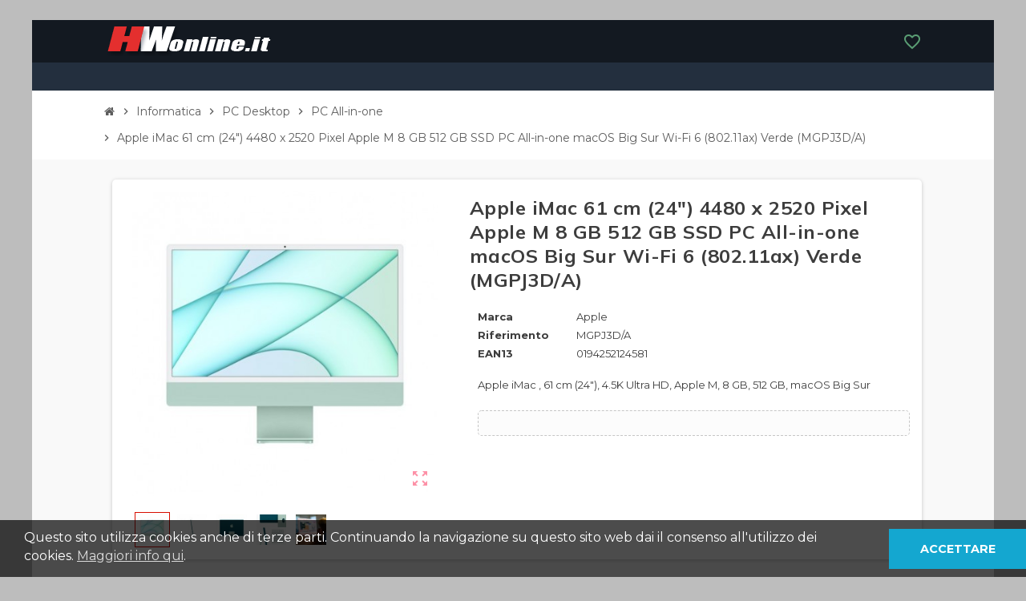

--- FILE ---
content_type: text/html; charset=utf-8
request_url: https://www.hwonline.it/pc-all-in-one/10582-apple-imac-61-cm-24-4480-x-2520-pixel-apple-m-8-gb-512-gb-ssd-pc-all-in-one-macos-big-sur-wi-fi-6-80211ax-verde-0194252124581.html
body_size: 13691
content:
<!doctype html>
<html lang="it">
  <head>
    
      
<script data-cfasync="false">(function(w,d,s,l,i){w[l]=w[l]||[];w[l].push({'gtm.start':
new Date().getTime(),event:'gtm.js'});var f=d.getElementsByTagName(s)[0],
j=d.createElement(s),dl=l!='dataLayer'?'&l='+l:'';j.async=true;j.src=
'https://www.googletagmanager.com/gtm.js?id='+i+dl;f.parentNode.insertBefore(j,f);
})(window,document,'script','dataLayer','GTM-K7HJB25');</script>


<noscript><iframe src="https://www.googletagmanager.com/ns.html?id=GTM-K7HJB25"
height="0" width="0" style="display:none;visibility:hidden"></iframe></noscript>


  <meta charset="utf-8">
  <meta name="theme-color" content="#f9f2e8">


  <meta http-equiv="x-ua-compatible" content="ie=edge">



  <link rel="canonical" href="https://www.hwonline.it/pc-all-in-one/10582-apple-imac-61-cm-24-4480-x-2520-pixel-apple-m-8-gb-512-gb-ssd-pc-all-in-one-macos-big-sur-wi-fi-6-80211ax-verde-0194252124581.html">

  <title>Apple iMac 61 cm (24&quot;) 4480 x 2520 Pixel Apple M 8 GB 512 GB SSD PC All-in-one macOS Big Sur Wi-Fi 6 (802.11ax) Verde (MGPJ3D/A)</title>
  <meta name="description" content="Apple iMac , 61 cm (24&quot;), 4.5K Ultra HD, Apple M, 8 GB, 512 GB, macOS Big Sur">
  <meta name="keywords" content="">
      
                



  <meta name="viewport" content="width=device-width, initial-scale=1, shrink-to-fit=no">



  <link rel="icon" type="image/vnd.microsoft.icon" href="https://www.hwonline.it/img/favicon.ico?1638355106">
  <link rel="shortcut icon" type="image/x-icon" href="https://www.hwonline.it/img/favicon.ico?1638355106">



    <link rel="stylesheet" href="https://www.hwonline.it/themes/ZOneTheme/assets/css/theme.css" type="text/css" media="all">
  <link rel="stylesheet" href="https://www.hwonline.it/modules/nxtalwishlist/views/css/1.7/front.min.css" type="text/css" media="all">
  <link rel="stylesheet" href="https://www.hwonline.it/modules/everpsquotation/views/css/everpsquotation.css" type="text/css" media="all">
  <link rel="stylesheet" href="https://www.hwonline.it/js/jquery/plugins/growl/jquery.growl.css" type="text/css" media="all">
  <link rel="stylesheet" href="https://www.hwonline.it/themes/ZOneTheme/assets/css/custom.css" type="text/css" media="all">




    <script type="text/javascript">
        var nxtal_delete_confirm_text = "Questi prodotti verranno eliminati dalla lista dei desideri. Sei sicuro?";
        var nxtal_error_text = "The request could not be processed, please try again.";
        var nxtalwishlist_ajax_link = "https:\/\/www.hwonline.it\/module\/nxtalwishlist\/wishlist?token=3YQw0fjvaO4u76aMFTcOxquoIMRVBCZz";
        var prestashop = {"cart":{"products":[],"totals":{"total":{"type":"total","label":"Totale","amount":0,"value":"\u20ac\u00a00,00"},"total_including_tax":{"type":"total","label":"Totale (tasse incl.)","amount":0,"value":"\u20ac\u00a00,00"},"total_excluding_tax":{"type":"total","label":"Totale (tasse escl.)","amount":0,"value":"\u20ac\u00a00,00"}},"subtotals":{"products":{"type":"products","label":"Totale parziale","amount":0,"value":"\u20ac\u00a00,00"},"discounts":null,"shipping":{"type":"shipping","label":"Spedizione","amount":0,"value":""},"tax":null},"products_count":0,"summary_string":"0 articoli","vouchers":{"allowed":1,"added":[]},"discounts":[],"minimalPurchase":0,"minimalPurchaseRequired":""},"currency":{"name":"Euro","iso_code":"EUR","iso_code_num":"978","sign":"\u20ac"},"customer":{"lastname":null,"firstname":null,"email":null,"birthday":null,"newsletter":null,"newsletter_date_add":null,"optin":null,"website":null,"company":null,"siret":null,"ape":null,"is_logged":false,"gender":{"type":null,"name":null},"addresses":[]},"language":{"name":"Italiano (Italian)","iso_code":"it","locale":"it-IT","language_code":"it","is_rtl":"0","date_format_lite":"d\/m\/Y","date_format_full":"d\/m\/Y H:i:s","id":1},"page":{"title":"","canonical":null,"meta":{"title":"Apple iMac 61 cm (24\") 4480 x 2520 Pixel Apple M 8 GB 512 GB SSD PC All-in-one macOS Big Sur Wi-Fi 6 (802.11ax) Verde (MGPJ3D\/A)","description":"Apple iMac , 61 cm (24\"), 4.5K Ultra HD, Apple M, 8 GB, 512 GB, macOS Big Sur","keywords":"","robots":"index"},"page_name":"product","body_classes":{"lang-it":true,"lang-rtl":false,"country-IT":true,"currency-EUR":true,"layout-full-width":true,"page-product":true,"tax-display-enabled":true,"product-id-10582":true,"product-Apple iMac 61 cm (24\") 4480 x 2520 Pixel Apple M 8 GB 512 GB SSD PC All-in-one macOS Big Sur Wi-Fi 6 (802.11ax) Verde (MGPJ3D\/A)":true,"product-id-category-24":true,"product-id-manufacturer-176":true,"product-id-supplier-4":true,"product-available-for-order":true},"admin_notifications":[]},"shop":{"name":"HWonline","logo":"https:\/\/www.hwonline.it\/img\/hwonline-logo-1638355106.jpg","stores_icon":"https:\/\/www.hwonline.it\/img\/logo_stores.png","favicon":"https:\/\/www.hwonline.it\/img\/favicon.ico"},"urls":{"base_url":"https:\/\/www.hwonline.it\/","current_url":"https:\/\/www.hwonline.it\/pc-all-in-one\/10582-apple-imac-61-cm-24-4480-x-2520-pixel-apple-m-8-gb-512-gb-ssd-pc-all-in-one-macos-big-sur-wi-fi-6-80211ax-verde-0194252124581.html","shop_domain_url":"https:\/\/www.hwonline.it","img_ps_url":"https:\/\/www.hwonline.it\/img\/","img_cat_url":"https:\/\/www.hwonline.it\/img\/c\/","img_lang_url":"https:\/\/www.hwonline.it\/img\/l\/","img_prod_url":"https:\/\/www.hwonline.it\/img\/p\/","img_manu_url":"https:\/\/www.hwonline.it\/img\/m\/","img_sup_url":"https:\/\/www.hwonline.it\/img\/su\/","img_ship_url":"https:\/\/www.hwonline.it\/img\/s\/","img_store_url":"https:\/\/www.hwonline.it\/img\/st\/","img_col_url":"https:\/\/www.hwonline.it\/img\/co\/","img_url":"https:\/\/www.hwonline.it\/themes\/ZOneTheme\/assets\/img\/","css_url":"https:\/\/www.hwonline.it\/themes\/ZOneTheme\/assets\/css\/","js_url":"https:\/\/www.hwonline.it\/themes\/ZOneTheme\/assets\/js\/","pic_url":"https:\/\/www.hwonline.it\/upload\/","pages":{"address":"https:\/\/www.hwonline.it\/indirizzo","addresses":"https:\/\/www.hwonline.it\/indirizzi","authentication":"https:\/\/www.hwonline.it\/login","cart":"https:\/\/www.hwonline.it\/carrello","category":"https:\/\/www.hwonline.it\/index.php?controller=category","cms":"https:\/\/www.hwonline.it\/index.php?controller=cms","contact":"https:\/\/www.hwonline.it\/contattaci","discount":"https:\/\/www.hwonline.it\/buoni-sconto","guest_tracking":"https:\/\/www.hwonline.it\/tracciatura-ospite","history":"https:\/\/www.hwonline.it\/cronologia-ordini","identity":"https:\/\/www.hwonline.it\/dati-personali","index":"https:\/\/www.hwonline.it\/","my_account":"https:\/\/www.hwonline.it\/account","order_confirmation":"https:\/\/www.hwonline.it\/conferma-ordine","order_detail":"https:\/\/www.hwonline.it\/index.php?controller=order-detail","order_follow":"https:\/\/www.hwonline.it\/segui-ordine","order":"https:\/\/www.hwonline.it\/ordine","order_return":"https:\/\/www.hwonline.it\/index.php?controller=order-return","order_slip":"https:\/\/www.hwonline.it\/buono-ordine","pagenotfound":"https:\/\/www.hwonline.it\/pagina-non-trovata","password":"https:\/\/www.hwonline.it\/recupero-password","pdf_invoice":"https:\/\/www.hwonline.it\/index.php?controller=pdf-invoice","pdf_order_return":"https:\/\/www.hwonline.it\/index.php?controller=pdf-order-return","pdf_order_slip":"https:\/\/www.hwonline.it\/index.php?controller=pdf-order-slip","prices_drop":"https:\/\/www.hwonline.it\/offerte","product":"https:\/\/www.hwonline.it\/index.php?controller=product","search":"https:\/\/www.hwonline.it\/ricerca","sitemap":"https:\/\/www.hwonline.it\/Mappa del sito","stores":"https:\/\/www.hwonline.it\/negozi","supplier":"https:\/\/www.hwonline.it\/fornitori","register":"https:\/\/www.hwonline.it\/login?create_account=1","order_login":"https:\/\/www.hwonline.it\/ordine?login=1"},"alternative_langs":[],"theme_assets":"\/themes\/ZOneTheme\/assets\/","actions":{"logout":"https:\/\/www.hwonline.it\/?mylogout="},"no_picture_image":{"bySize":{"cart_default":{"url":"https:\/\/www.hwonline.it\/img\/p\/it-default-cart_default.jpg","width":90,"height":90},"small_default":{"url":"https:\/\/www.hwonline.it\/img\/p\/it-default-small_default.jpg","width":90,"height":90},"home_default":{"url":"https:\/\/www.hwonline.it\/img\/p\/it-default-home_default.jpg","width":278,"height":278},"medium_default":{"url":"https:\/\/www.hwonline.it\/img\/p\/it-default-medium_default.jpg","width":455,"height":455},"large_default":{"url":"https:\/\/www.hwonline.it\/img\/p\/it-default-large_default.jpg","width":800,"height":800}},"small":{"url":"https:\/\/www.hwonline.it\/img\/p\/it-default-cart_default.jpg","width":90,"height":90},"medium":{"url":"https:\/\/www.hwonline.it\/img\/p\/it-default-home_default.jpg","width":278,"height":278},"large":{"url":"https:\/\/www.hwonline.it\/img\/p\/it-default-large_default.jpg","width":800,"height":800},"legend":""}},"configuration":{"display_taxes_label":true,"display_prices_tax_incl":true,"is_catalog":true,"show_prices":true,"opt_in":{"partner":false},"quantity_discount":{"type":"discount","label":"Sconto unit\u00e0"},"voucher_enabled":1,"return_enabled":0},"field_required":[],"breadcrumb":{"links":[{"title":"Home","url":"https:\/\/www.hwonline.it\/"},{"title":"Informatica ","url":"https:\/\/www.hwonline.it\/3-informatica"},{"title":"PC Desktop ","url":"https:\/\/www.hwonline.it\/21-pc-desktop"},{"title":"PC All-in-one","url":"https:\/\/www.hwonline.it\/24-pc-all-in-one"},{"title":"Apple iMac 61 cm (24\") 4480 x 2520 Pixel Apple M 8 GB 512 GB SSD PC All-in-one macOS Big Sur Wi-Fi 6 (802.11ax) Verde (MGPJ3D\/A)","url":"https:\/\/www.hwonline.it\/pc-all-in-one\/10582-apple-imac-61-cm-24-4480-x-2520-pixel-apple-m-8-gb-512-gb-ssd-pc-all-in-one-macos-big-sur-wi-fi-6-80211ax-verde-0194252124581.html"}],"count":5},"link":{"protocol_link":"https:\/\/","protocol_content":"https:\/\/"},"time":1768850854,"static_token":"46b4d37e59e2caa5ae8a3e5e0473c7ca","token":"5328a54cfe24222fa221eeac848368ce","debug":false};
        var psemailsubscription_subscription = "https:\/\/www.hwonline.it\/module\/ps_emailsubscription\/subscription";
        var varGetFinalDateController = "https:\/\/www.hwonline.it\/module\/zonethememanager\/getFinalDate";
        var varGetFinalDateMiniatureController = "https:\/\/www.hwonline.it\/module\/zonethememanager\/getFinalDateMiniature";
        var varPSAjaxCart = 1;
        var varProductCommentGradeController = "https:\/\/www.hwonline.it\/module\/zonethememanager\/CommentGrade";
        var wishlist_mobile_link = "{\"icon\":\"<div class=\\\"float-xs-right\\\" id=\\\"_mobile_wishlist_link\\\">\\n\\t\\t<div class=\\\"nxtal-wishlist-link\\\">\\n\\t\\t\\t<a href=\\\"https:\\\/\\\/www.hwonline.it\\\/module\\\/nxtalwishlist\\\/wishlist\\\" title=\\\"Lista dei desideri\\\" rel=\\\"nofollow\\\">\\n\\t\\t\\t\\t<span class=\\\"default\\\"><i class=\\\"material-icons\\\">favorite_border<\\\/i> <\\\/span>\\n\\t\\t\\t\\t<span class=\\\"hover\\\"><i class=\\\"material-icons\\\">favorite<\\\/i> <\\\/span>\\n\\t\\t\\t<\\\/a>\\n\\t\\t<\\\/div>\\n\\t<\\\/div>\"}";
        var wishlist_product_count = 0;
      </script>





    <!-- START OF DOOFINDER SCRIPT -->
  <script type="text/javascript" defer="" src="https://eu1-search.doofinder.com/5/script/6bf220064a8e7a95040dc8150acb222b.js"></script>
  <!-- END OF DOOFINDER SCRIPT -->
  <!-- TO REGISTER CLICKS -->
<script>
  var dfProductLinks = [];
  var dfLinks = Object.keys(dfProductLinks);
  var doofinderAppendAfterBanner = "none";
  var doofinderQuerySelector = "#search_query_top";
</script>  
  <!-- END OF TO REGISTER CLICKS -->
<script>
	
   (
	function(i,s,o,g,r,a,m)
		{
				i['GoogleAnalyticsObject']=r;i[r]=i[r]||function(){
						(i[r].q=i[r].q||[]).push(arguments)
					},
				i[r].l=1*new Date();a=s.createElement(o),
				m=s.getElementsByTagName(o)[0];a.async=1;a.src=g;m.parentNode.insertBefore(a,m)
		}
	)(window,document,'script','//www.google-analytics.com/analytics.js','ga');
	
	ga('create', '', 'auto');
	ga('send', 'pageview');
</script>

<!-- Facebook Pixel Code -->
<script>
  
  !function(f,b,e,v,n,t,s)
  {if(f.fbq)return;n=f.fbq=function(){n.callMethod?
  n.callMethod.apply(n,arguments):n.queue.push(arguments)};
  if(!f._fbq)f._fbq=n;n.push=n;n.loaded=!0;n.version='2.0';
  n.queue=[];t=b.createElement(e);t.async=!0;
  t.src=v;s=b.getElementsByTagName(e)[0];
  s.parentNode.insertBefore(t,s)}(window, document,'script',
  'https://connect.facebook.net/en_US/fbevents.js');
  
  fbq('init', '');
  fbq('track', 'PageView');
</script>
<noscript><img height="1" width="1" style="display:none"
  src="https://www.facebook.com/tr?id=&ev=PageView&noscript=1"
/></noscript>
<!-- End Facebook Pixel Code -->

<link href="https://fonts.googleapis.com/css2?family=Mulish:wght@400;600;700;800;900&display=swap" rel="stylesheet">
<link href="https://fonts.googleapis.com/css2?family=Montserrat:wght@300;400;500;600;700&display=swap" rel="stylesheet">

<style type="text/css">pre, .form-control, .form-control:focus, .input-group-text, .custom-select, .custom-file-label, .custom-file-label:after, body, .btn-teriary, .btn.btn-teriary, .ui-autocomplete.ui-menu .ui-menu-item a, .dropdown select, .dropdown-item, .anav-top, .aone-popupnewsletter {color: #3d3d3d} select.form-control:focus::-ms-value, .custom-select:focus::-ms-value {color: #3d3d3d} a:hover, .btn-link:hover, .page-link:hover, .btn-teriary:hover, .btn.btn-teriary:hover, .ui-autocomplete.ui-menu .ui-menu-item .ui-state-focus, .ui-autocomplete.ui-menu .ui-menu-item .ui-state-hover, .dropdown .expand-more:hover, .dropdown a.expand-more:hover, .dropdown-item:hover, .dropdown-item:focus, .checkout-step-order .step-part .edit, .checkout-step-order .step-part.current .part-icon, .checkout-step-order .step-part.current.reachable.complete .part-icon, .page-my-account #content .links a:hover, .active-filters .filter-block .material-icons, .product-price, .price-total, .product-name a:hover, a.product-name:hover, .product-list .product-miniature .grid-hover-btn a, .main-product-details .product-cover .layer .zoom-in, #product-modal .arrows, .cart-items-review .product-line-grid .product-prices .qty, .st-menu-close:hover, .aone-slideshow .nivoSlider .nivo-directionNav .nivo-prevNav, .aone-slideshow .nivoSlider .nivo-directionNav .nivo-nextNav, #header .left-nav-trigger .left-nav-icon:hover, .feature a:hover, .feature2 .material-icons, .feature2 .fa, .icon-link:hover {color: #d70d00} .custom-checkbox input[type="checkbox"]:hover + .check-shape, .custom-radio input[type="radio"]:hover + .check-shape, .custom-checkbox input[type="checkbox"]:checked + .check-shape, .custom-radio input[type="radio"]:checked + .check-shape, .custom-checkbox .check-shape.color .check-circle, .custom-radio .check-shape.color .check-circle, .category-tree > ul > li > a:hover:before, .main-product-details .product-images li.thumb-container .thumb.selected, .product-swatches .swatches-list > li.selected > span.color .check-circle, #product-modal .product-images img.selected, .anav-top .acategory-content .category-subs li a:hover:before, .aone-slideshow .nivoSlider .nivo-controlNav a.active, .banner2 a:before {border-color: #d70d00} .custom-checkbox input[type="checkbox"]:checked + .check-shape, .custom-radio input[type="radio"]:checked + .check-shape, .modal .modal-header .close:hover, .category-tree > ul > li > a:hover:before, .discount-percentage, .discount-amount, .product-flags .product-flag.discount span, .product-flags .product-flag.on-sale span, .add-to-cart.added:after, .main-product-details .scroll-box-arrows .left, .main-product-details .scroll-box-arrows .right, .cart-preview .cart-header .cart-products-count, .slick-prev, .slick-next, .slick-dots li button, .anav-top .amenu-link > sup, .anav-top .acategory-content .category-subs li a:hover:before, .aone-slideshow .nivoSlider .nivo-controlNav a, .aone-popupnewsletter button.close, #header .sticky-icon-cart .cart-products-count, #scrollTopButton .scroll-button, .typoImageSlider .scrollArrows .left, .typoImageSlider .scrollArrows .right {background-color: #d70d00} #header {background-color: #131921} .header-banner, .header-nav, .main-header, .checkout-header-right {color: #959595} .header-banner a:hover, .header-nav a:not(.dropdown-item):hover, .main-header a:not(.dropdown-item):hover, .header-nav .dropdown .expand-more:hover, .checkout-header-right a:not(.dropdown-item):hover {color: #ffffff} #header .header-bottom, #mobile-amegamenu {background-color: #232f3e} .anav-top .amenu-link {color: #ffffff} .anav-mobile .amenu-link .mobile-toggle-plus .caret-down-icon {border-top-color: #ffffff} .anav-mobile .amenu-link .mobile-toggle-plus .caret-down-icon {border-bottom-color: #ffffff} .anav-top .amenu-item:hover .amenu-link, .anav-top .amenu-link:hover {color: #fdbf14} .anav-top .adropdown {color: #000000} .anav-top .acategory-content .category-subs li a:before {border-color: #000000} .anav-top .adropdown a:hover, .anav-top .acategory-content .category-title a:hover, .anav-top .aproduct-content .product-name a:hover, .anav-top .amanufacturer-content .brand-name a:hover {color: #fd6282} .anav-top .acategory-content .category-subs li a:hover:before {border-color: #fd6282} .anav-top .acategory-content .category-subs li a:hover:before {background-color: #fd6282} .breadcrumb-wrapper .breadcrumb, .breadcrumb-wrapper .breadcrumb a {color: #5d5d5d} #footer {background-color: #232f3e} #footer, #footer .label, #footer label {color: #ffc107} #footer .footer-main .h4, #footer .footer-about-us .fa, #footer .footer-about-us .material-icons {color: #ffc107} #footer .footer-bottom {background-color: #232f3e} #wrapper {background-color: #f9f9f9} .icon-link:hover, .checkout-step-order .step-part .edit, .active-filters .filter-block .material-icons, .product-list .product-miniature .grid-hover-btn a, .main-product-details .product-cover .layer .zoom-in, #product-modal .arrows, .st-menu-close:hover, .aone-slideshow .nivoSlider .nivo-directionNav .nivo-prevNav, .aone-slideshow .nivoSlider .nivo-directionNav .nivo-nextNav {color: #fd6282} .modal .modal-header .close:hover, .add-to-cart.added:after, .main-product-details .scroll-box-arrows .left, .main-product-details .scroll-box-arrows .right, .slick-prev, .slick-next, .slick-dots li button, .aone-slideshow .nivoSlider .nivo-controlNav a, .aone-popupnewsletter button.close, #scrollTopButton .scroll-button, .typoImageSlider .scrollArrows .left, .typoImageSlider .scrollArrows .right {background-color: #fd6282} .aone-slideshow .nivoSlider .nivo-controlNav a.active {border-color: #fd6282} .product-name a:hover, a.product-name:hover {color: #0061af} .product-price, .price-total {color: #50475e} body, .view-all-link, .manufacturer-list .brand .brand-name, .product-name {font-family: Montserrat} h1, h2, h3, h4, h5, h6, .h1, .h2, .h3, .h4, .h5, .h6, .title-block, .column-title, .typo .column-title, .page-heading, .page-subheading, .nav-item .nav-link, .anav-top .amenu-link {font-family: Mulish} </style>

<style type="text/css">#header .header-logo .logo {
  max-height: 73px;
}</style>
<style type="text/css">body { background-color: #bdbdbd;}</style>

<style>
             .nxtal-wishlist-icon .default i, .nxtal-wishlist-link .default i{
            color: #5a9e74;
        }
                .nxtal-wishlist-icon .hover i, .nxtal-wishlist-link .hover i{
            color: #ff0000;
        }
    </style>











<script async="true" type="text/javascript" src="https://s.kk-resources.com/leadtag.js" ></script>

    
  <meta property="og:type" content="product">
  <meta property="og:url" content="https://www.hwonline.it/pc-all-in-one/10582-apple-imac-61-cm-24-4480-x-2520-pixel-apple-m-8-gb-512-gb-ssd-pc-all-in-one-macos-big-sur-wi-fi-6-80211ax-verde-0194252124581.html">
  <meta property="og:title" content="Apple iMac 61 cm (24&quot;) 4480 x 2520 Pixel Apple M 8 GB 512 GB SSD PC All-in-one macOS Big Sur Wi-Fi 6 (802.11ax) Verde (MGPJ3D/A)">
  <meta property="og:site_name" content="HWonline">
  <meta property="og:description" content="Apple iMac , 61 cm (24&quot;), 4.5K Ultra HD, Apple M, 8 GB, 512 GB, macOS Big Sur">
  <meta property="og:image" content="https://www.hwonline.it/29749-large_default/apple-imac-61-cm-24-4480-x-2520-pixel-apple-m-8-gb-512-gb-ssd-pc-all-in-one-macos-big-sur-wi-fi-6-80211ax-verde.jpg">
    
  </head>

  <body id="product" class="lang-it country-it currency-eur layout-full-width page-product tax-display-enabled product-id-10582 product-apple-imac-61-cm-24-4480-x-2520-pixel-apple-m-8-gb-512-gb-ssd-pc-all-in-one-macos-big-sur-wi-fi-6-802-11ax-verde-mgpj3d-a- product-id-category-24 product-id-manufacturer-176 product-id-supplier-4 product-available-for-order catalog-mode disable-price-mode pace-running st-wrapper">

    
      
    

    
          

    <main id="page" class="st-pusher boxed-layout">

      
              

      <header id="header">
        
          
  <!-- desktop header -->
  <div class="desktop-header-version">
    
      <div class="header-banner clearfix">
        

      </div>
    

    
      <div class="header-nav clearfix">
        <div class="container">
          <div class="header-nav-wrapper d-flex align-items-center justify-content-between">
            <div class="left-nav d-flex">
              
            </div>
            <div class="right-nav d-flex">
              
            </div>
          </div>
        </div>
      </div>
    

    
      <div class="main-header clearfix">
        <div class="container">
          <div class="header-wrapper d-flex align-items-center">

            
              <div class="header-logo">
                <a href="https://www.hwonline.it/" title="HWonline">
                                      <img class="logo" src="https://www.hwonline.it/img/hwonline-logo-1638355106.jpg" alt="HWonline" width="213" height="37">
                                  </a>
              </div>
            

            
              <div class="header-right">
                <div class="display-top align-items-center d-flex flex-wrap flex-lg-nowrap justify-content-end">
                  


	<div class="_desktop_wishlist_link">
		<div class="nxtal-wishlist-link ">
			<a href="https://www.hwonline.it/module/nxtalwishlist/wishlist">				
				<span class="default"><i class="material-icons">favorite_border</i> </span>
				<span class="hover"><i class="material-icons">favorite</i> </span>
											</a>
		</div>
	</div>






				  
				  
                </div>
              </div>
            

          </div>
        </div>
      </div>
    

    
      <div class="header-bottom clearfix">
        <div class="header-main-menu" id="header-main-menu" >
          <div class="container">
            <div class="header-main-menu-wrapper">
                            <div class="sticky-icon-cart" data-sticky-cart data-sidebar-cart-trigger></div>
              
            </div>
          </div>
        </div>
      </div>
    
  </div>



        
      </header>

      <section id="wrapper">

        
          
<nav class="breadcrumb-wrapper ">
  <div class="container">
    <ol class="breadcrumb" data-depth="5" itemscope itemtype="http://schema.org/BreadcrumbList">
              
                      <li class="breadcrumb-item" itemprop="itemListElement" itemscope itemtype="http://schema.org/ListItem">
                            <a itemprop="item" href="https://www.hwonline.it/">
                                  <i class="fa fa-home home" aria-hidden="true"></i>
                                  <span itemprop="name">Home</span>
              </a>
              <meta itemprop="position" content="1">
            </li>
                  
              
                      <li class="breadcrumb-item" itemprop="itemListElement" itemscope itemtype="http://schema.org/ListItem">
                              <span class="separator material-icons">chevron_right</span>
                            <a itemprop="item" href="https://www.hwonline.it/3-informatica">
                                  <span itemprop="name">Informatica </span>
              </a>
              <meta itemprop="position" content="2">
            </li>
                  
              
                      <li class="breadcrumb-item" itemprop="itemListElement" itemscope itemtype="http://schema.org/ListItem">
                              <span class="separator material-icons">chevron_right</span>
                            <a itemprop="item" href="https://www.hwonline.it/21-pc-desktop">
                                  <span itemprop="name">PC Desktop </span>
              </a>
              <meta itemprop="position" content="3">
            </li>
                  
              
                      <li class="breadcrumb-item" itemprop="itemListElement" itemscope itemtype="http://schema.org/ListItem">
                              <span class="separator material-icons">chevron_right</span>
                            <a itemprop="item" href="https://www.hwonline.it/24-pc-all-in-one">
                                  <span itemprop="name">PC All-in-one</span>
              </a>
              <meta itemprop="position" content="4">
            </li>
                  
              
                      <li class="breadcrumb-item" itemprop="itemListElement" itemscope itemtype="http://schema.org/ListItem">
                              <span class="separator material-icons">chevron_right</span>
                            <a itemprop="item" href="https://www.hwonline.it/pc-all-in-one/10582-apple-imac-61-cm-24-4480-x-2520-pixel-apple-m-8-gb-512-gb-ssd-pc-all-in-one-macos-big-sur-wi-fi-6-80211ax-verde-0194252124581.html">
                                  <span itemprop="name">Apple iMac 61 cm (24&quot;) 4480 x 2520 Pixel Apple M 8 GB 512 GB SSD PC All-in-one macOS Big Sur Wi-Fi 6 (802.11ax) Verde (MGPJ3D/A)</span>
              </a>
              <meta itemprop="position" content="5">
            </li>
                  
          </ol>
  </div>
</nav>
        

        
          
<aside id="notifications">
  <div class="container">
    
    
    
      </div>
</aside>
        

        

        

        
          <div class="main-content">
            <div class="container">
              <div class="row ">

                

                
<div id="center-column" class="center-column col-12">
  <div class="center-wrapper">
    

    
<section itemscope itemtype="https://schema.org/Product">

  
    <div class="main-product-details shadow-box md-bottom" id="mainProduct">
                          
      <div class="row">
        
          <div class="product-left col-12 col-md-5 ">
            <section class="product-left-content">
              
                <div class="images-container">
  <div class="images-container-wrapper js-cover-image">
          <meta itemprop="image" content="https://www.hwonline.it/29749-medium_default/apple-imac-61-cm-24-4480-x-2520-pixel-apple-m-8-gb-512-gb-ssd-pc-all-in-one-macos-big-sur-wi-fi-6-80211ax-verde.jpg" />

              
          <div class="product-cover sm-bottom">
                          <img
                src = "data:image/svg+xml,%3Csvg%20xmlns=%22http://www.w3.org/2000/svg%22%20viewBox=%220%200%20455%20455%22%3E%3C/svg%3E"
                data-original = "https://www.hwonline.it/29749-medium_default/apple-imac-61-cm-24-4480-x-2520-pixel-apple-m-8-gb-512-gb-ssd-pc-all-in-one-macos-big-sur-wi-fi-6-80211ax-verde.jpg"
                class = "img-fluid js-qv-product-cover js-main-zoom js-lazy"
                alt = "Apple iMac 61 cm (24&quot;) 4480 x 2520 Pixel Apple M 8 GB 512 GB SSD PC All-in-one macOS Big Sur Wi-Fi 6 (802.11ax) Verde (MGPJ3D/A)"
                data-zoom-image = "https://www.hwonline.it/29749-large_default/apple-imac-61-cm-24-4480-x-2520-pixel-apple-m-8-gb-512-gb-ssd-pc-all-in-one-macos-big-sur-wi-fi-6-80211ax-verde.jpg"
                data-id-image = "29749"
                width = "455"
                height = "455"
              >
                        <div class="layer d-flex align-items-center justify-content-center">
              <span class="zoom-in js-mfp-button"><i class="material-icons">zoom_out_map</i></span>
            </div>
          </div>
        

        
          <div class="thumbs-list ">
  <div class="flex-scrollbox-wrapper js-product-thumbs-scrollbox">
    <ul class="product-images" id="js-zoom-gallery">
              <li class="thumb-container">
          <a
            class="thumb js-thumb selected"
            data-image="https://www.hwonline.it/29749-medium_default/apple-imac-61-cm-24-4480-x-2520-pixel-apple-m-8-gb-512-gb-ssd-pc-all-in-one-macos-big-sur-wi-fi-6-80211ax-verde.jpg"
            data-zoom-image="https://www.hwonline.it/29749-large_default/apple-imac-61-cm-24-4480-x-2520-pixel-apple-m-8-gb-512-gb-ssd-pc-all-in-one-macos-big-sur-wi-fi-6-80211ax-verde.jpg"
            data-id-image="29749"
          >
            <img
              src = "https://www.hwonline.it/29749-small_default/apple-imac-61-cm-24-4480-x-2520-pixel-apple-m-8-gb-512-gb-ssd-pc-all-in-one-macos-big-sur-wi-fi-6-80211ax-verde.jpg"
              alt = "Apple iMac 61 cm (24&quot;) 4480 x 2520 Pixel Apple M 8 GB 512 GB SSD PC All-in-one macOS Big Sur Wi-Fi 6 (802.11ax) Verde (MGPJ3D/A)"
              class = "img-fluid"
              width = "90"
              height = "90"
            >
          </a>
        </li>
              <li class="thumb-container">
          <a
            class="thumb js-thumb "
            data-image="https://www.hwonline.it/29750-medium_default/apple-imac-61-cm-24-4480-x-2520-pixel-apple-m-8-gb-512-gb-ssd-pc-all-in-one-macos-big-sur-wi-fi-6-80211ax-verde.jpg"
            data-zoom-image="https://www.hwonline.it/29750-large_default/apple-imac-61-cm-24-4480-x-2520-pixel-apple-m-8-gb-512-gb-ssd-pc-all-in-one-macos-big-sur-wi-fi-6-80211ax-verde.jpg"
            data-id-image="29750"
          >
            <img
              src = "https://www.hwonline.it/29750-small_default/apple-imac-61-cm-24-4480-x-2520-pixel-apple-m-8-gb-512-gb-ssd-pc-all-in-one-macos-big-sur-wi-fi-6-80211ax-verde.jpg"
              alt = "Apple iMac 61 cm (24&quot;) 4480 x 2520 Pixel Apple M 8 GB 512 GB SSD PC All-in-one macOS Big Sur Wi-Fi 6 (802.11ax) Verde (MGPJ3D/A)"
              class = "img-fluid"
              width = "90"
              height = "90"
            >
          </a>
        </li>
              <li class="thumb-container">
          <a
            class="thumb js-thumb "
            data-image="https://www.hwonline.it/29751-medium_default/apple-imac-61-cm-24-4480-x-2520-pixel-apple-m-8-gb-512-gb-ssd-pc-all-in-one-macos-big-sur-wi-fi-6-80211ax-verde.jpg"
            data-zoom-image="https://www.hwonline.it/29751-large_default/apple-imac-61-cm-24-4480-x-2520-pixel-apple-m-8-gb-512-gb-ssd-pc-all-in-one-macos-big-sur-wi-fi-6-80211ax-verde.jpg"
            data-id-image="29751"
          >
            <img
              src = "https://www.hwonline.it/29751-small_default/apple-imac-61-cm-24-4480-x-2520-pixel-apple-m-8-gb-512-gb-ssd-pc-all-in-one-macos-big-sur-wi-fi-6-80211ax-verde.jpg"
              alt = "Apple iMac 61 cm (24&quot;) 4480 x 2520 Pixel Apple M 8 GB 512 GB SSD PC All-in-one macOS Big Sur Wi-Fi 6 (802.11ax) Verde (MGPJ3D/A)"
              class = "img-fluid"
              width = "90"
              height = "90"
            >
          </a>
        </li>
              <li class="thumb-container">
          <a
            class="thumb js-thumb "
            data-image="https://www.hwonline.it/29752-medium_default/apple-imac-61-cm-24-4480-x-2520-pixel-apple-m-8-gb-512-gb-ssd-pc-all-in-one-macos-big-sur-wi-fi-6-80211ax-verde.jpg"
            data-zoom-image="https://www.hwonline.it/29752-large_default/apple-imac-61-cm-24-4480-x-2520-pixel-apple-m-8-gb-512-gb-ssd-pc-all-in-one-macos-big-sur-wi-fi-6-80211ax-verde.jpg"
            data-id-image="29752"
          >
            <img
              src = "https://www.hwonline.it/29752-small_default/apple-imac-61-cm-24-4480-x-2520-pixel-apple-m-8-gb-512-gb-ssd-pc-all-in-one-macos-big-sur-wi-fi-6-80211ax-verde.jpg"
              alt = "Apple iMac 61 cm (24&quot;) 4480 x 2520 Pixel Apple M 8 GB 512 GB SSD PC All-in-one macOS Big Sur Wi-Fi 6 (802.11ax) Verde (MGPJ3D/A)"
              class = "img-fluid"
              width = "90"
              height = "90"
            >
          </a>
        </li>
              <li class="thumb-container">
          <a
            class="thumb js-thumb "
            data-image="https://www.hwonline.it/29753-medium_default/apple-imac-61-cm-24-4480-x-2520-pixel-apple-m-8-gb-512-gb-ssd-pc-all-in-one-macos-big-sur-wi-fi-6-80211ax-verde.jpg"
            data-zoom-image="https://www.hwonline.it/29753-large_default/apple-imac-61-cm-24-4480-x-2520-pixel-apple-m-8-gb-512-gb-ssd-pc-all-in-one-macos-big-sur-wi-fi-6-80211ax-verde.jpg"
            data-id-image="29753"
          >
            <img
              src = "https://www.hwonline.it/29753-small_default/apple-imac-61-cm-24-4480-x-2520-pixel-apple-m-8-gb-512-gb-ssd-pc-all-in-one-macos-big-sur-wi-fi-6-80211ax-verde.jpg"
              alt = "Apple iMac 61 cm (24&quot;) 4480 x 2520 Pixel Apple M 8 GB 512 GB SSD PC All-in-one macOS Big Sur Wi-Fi 6 (802.11ax) Verde (MGPJ3D/A)"
              class = "img-fluid"
              width = "90"
              height = "90"
            >
          </a>
        </li>
          </ul>
  </div>

  <div class="scroll-box-arrows">
    <i class="material-icons left">chevron_left</i>
    <i class="material-icons right">chevron_right</i>
  </div>
</div>
        
            </div>

  
</div>
              

              

              
                
              
            </section>
          </div>
        

        
          <div class="product-right col-12 col-md-7 ">
            <section class="product-right-content">
              
                
                  <h1 class="page-heading" itemprop="name">Apple iMac 61 cm (24&quot;) 4480 x 2520 Pixel Apple M 8 GB 512 GB SSD PC All-in-one macOS Big Sur Wi-Fi 6 (802.11ax) Verde (MGPJ3D/A)</h1>
                
              

              <div class="row">
                <div class="col-12 ">
                  <div class="product-attributes mb-2 js-product-attributes-destination"></div>

                  <div class="product-availability-top mb-3 js-product-availability-destination"></div>

                  
                    <div class="product-out-of-stock">
                      
                    </div>
                  

                  
                    <div id="product-description-short-10582" class="product-description-short typo sm-bottom" itemprop="description">
                      Apple iMac , 61 cm (24"), 4.5K Ultra HD, Apple M, 8 GB, 512 GB, macOS Big Sur
                    </div>
                  

                  
<div class="product-information light-box-bg sm-bottom">
  
  <div class="product-actions">
    
      <form action="https://www.hwonline.it/carrello" method="post" id="add-to-cart-or-refresh">
        <input type="hidden" name="token" value="46b4d37e59e2caa5ae8a3e5e0473c7ca">
        <input type="hidden" name="id_product" value="10582" id="product_page_product_id">
        <input type="hidden" name="id_customization" value="0" id="product_customization_id">

        
          
<div class="product-variants">
</div>
        

        
                  

        
          <section class="product-discounts">
</section>


        

        
                  

        
        
          <div class="product-add-to-cart ">
  </div>
        

        

      </form>
    
  </div>
</div><!-- /product-information -->

                  
                    <div class="product-additional-info">
  



	<div class="_desktop_wishlist_icon">
		<div class="nxtal-wishlist-icon " title="Aggiungi alla lista dei desideri"
		data-title-to-added="Aggiunto nella lista dei desideri"
		data-title-to-add="Aggiungi alla lista dei desideri"
		data-id_product="10582"
		data-id_product_attribute="0">
			<span class="default"><i class="material-icons">favorite_border</i> </span>
			<span class="hover"><i class="material-icons">favorite</i> </span>
		</div>
	</div>





</div>
                  

                  
                </div>

                              </div>

              
                <div class="reassurance-hook">
                  
                </div>
              
            </section><!-- /product-right-content -->
          </div><!-- /product-right -->
        
      </div><!-- /row -->

      <div class="js-product-refresh-pending-query page-loading-overlay main-product-details-loading">
        <div class="page-loading-backdrop d-flex align-items-center justify-content-center">
          <span class="uil-spin-css"><span><span></span></span><span><span></span></span><span><span></span></span><span><span></span></span><span><span></span></span><span><span></span></span><span><span></span></span><span><span></span></span></span>
        </div>
      </div>
    </div><!-- /main-product-details -->
  

  
    <div class="main-product-bottom md-bottom">
              <div class="product-normal-layout">
  <div class="block md-bottom product-description-block ">
    <div class="title-block">Descrizione</div>
    <div class="block-content box-bg">
      
  <div class="product-description typo">Apple iMac . Tipo di prodotto: PC All-in-one. Dimensioni schermo: 61 cm (24"), Tipologia HD: 4.5K Ultra HD, Risoluzione del display: 4480 x 2520 Pixel. Famiglia processore: Apple M. RAM installata: 8 GB. Capacità totale di archiviazione: 512 GB, Supporto di memoria: SSD. Modello scheda grafica integrata: Apple GPU. Fotocamera integrata. Sistema operativo incluso: macOS Big Sur. Colore del prodotto: Verde</div>

    </div>
  </div>

  <div class="block md-bottom product-features-block ">
    <div class="title-block">Scheda tecnica</div>
    <div class="block-content box-bg">
      
  <div class="product-details" id="product-details" data-product="{&quot;id_shop_default&quot;:&quot;1&quot;,&quot;id_manufacturer&quot;:&quot;176&quot;,&quot;id_supplier&quot;:&quot;4&quot;,&quot;reference&quot;:&quot;MGPJ3D\/A&quot;,&quot;is_virtual&quot;:&quot;0&quot;,&quot;delivery_in_stock&quot;:&quot;&quot;,&quot;delivery_out_stock&quot;:&quot;&quot;,&quot;id_category_default&quot;:&quot;24&quot;,&quot;on_sale&quot;:&quot;0&quot;,&quot;online_only&quot;:&quot;0&quot;,&quot;ecotax&quot;:0,&quot;minimal_quantity&quot;:&quot;1&quot;,&quot;low_stock_threshold&quot;:null,&quot;low_stock_alert&quot;:&quot;0&quot;,&quot;price&quot;:&quot;\u20ac\u00a01.905,88&quot;,&quot;unity&quot;:&quot;&quot;,&quot;unit_price_ratio&quot;:&quot;0.000000&quot;,&quot;additional_shipping_cost&quot;:&quot;0.000000&quot;,&quot;customizable&quot;:&quot;0&quot;,&quot;text_fields&quot;:&quot;0&quot;,&quot;uploadable_files&quot;:&quot;0&quot;,&quot;redirect_type&quot;:&quot;&quot;,&quot;id_type_redirected&quot;:&quot;0&quot;,&quot;available_for_order&quot;:&quot;1&quot;,&quot;available_date&quot;:&quot;0000-00-00&quot;,&quot;show_condition&quot;:&quot;0&quot;,&quot;condition&quot;:&quot;new&quot;,&quot;show_price&quot;:&quot;1&quot;,&quot;indexed&quot;:&quot;1&quot;,&quot;visibility&quot;:&quot;both&quot;,&quot;cache_default_attribute&quot;:&quot;0&quot;,&quot;advanced_stock_management&quot;:&quot;0&quot;,&quot;date_add&quot;:&quot;2021-09-16 19:24:59&quot;,&quot;date_upd&quot;:&quot;2022-01-31 23:48:07&quot;,&quot;pack_stock_type&quot;:&quot;3&quot;,&quot;meta_description&quot;:&quot;&quot;,&quot;meta_keywords&quot;:&quot;&quot;,&quot;meta_title&quot;:&quot;&quot;,&quot;link_rewrite&quot;:&quot;apple-imac-61-cm-24-4480-x-2520-pixel-apple-m-8-gb-512-gb-ssd-pc-all-in-one-macos-big-sur-wi-fi-6-80211ax-verde&quot;,&quot;name&quot;:&quot;Apple iMac 61 cm (24\&quot;) 4480 x 2520 Pixel Apple M 8 GB 512 GB SSD PC All-in-one macOS Big Sur Wi-Fi 6 (802.11ax) Verde (MGPJ3D\/A)&quot;,&quot;description&quot;:&quot;Apple iMac . Tipo di prodotto: PC All-in-one. Dimensioni schermo: 61 cm (24\&quot;), Tipologia HD: 4.5K Ultra HD, Risoluzione del display: 4480 x 2520 Pixel. Famiglia processore: Apple M. RAM installata: 8 GB. Capacit\u00e0 totale di archiviazione: 512 GB, Supporto di memoria: SSD. Modello scheda grafica integrata: Apple GPU. Fotocamera integrata. Sistema operativo incluso: macOS Big Sur. Colore del prodotto: Verde&quot;,&quot;description_short&quot;:&quot;Apple iMac , 61 cm (24\&quot;), 4.5K Ultra HD, Apple M, 8 GB, 512 GB, macOS Big Sur&quot;,&quot;available_now&quot;:&quot;Inviare mail a info@hwonline.it per richiesta disponibilit\u00e0&quot;,&quot;available_later&quot;:&quot;&quot;,&quot;id&quot;:10582,&quot;id_product&quot;:10582,&quot;out_of_stock&quot;:0,&quot;new&quot;:0,&quot;id_product_attribute&quot;:&quot;0&quot;,&quot;quantity_wanted&quot;:1,&quot;extraContent&quot;:[],&quot;allow_oosp&quot;:true,&quot;category&quot;:&quot;pc-all-in-one&quot;,&quot;category_name&quot;:&quot;PC All-in-one&quot;,&quot;link&quot;:&quot;https:\/\/www.hwonline.it\/pc-all-in-one\/10582-apple-imac-61-cm-24-4480-x-2520-pixel-apple-m-8-gb-512-gb-ssd-pc-all-in-one-macos-big-sur-wi-fi-6-80211ax-verde-0194252124581.html&quot;,&quot;attribute_price&quot;:0,&quot;price_tax_exc&quot;:1562.200000000000045474735088646411895751953125,&quot;price_without_reduction&quot;:1905.884000000000014551915228366851806640625,&quot;reduction&quot;:0,&quot;specific_prices&quot;:false,&quot;quantity&quot;:0,&quot;quantity_all_versions&quot;:0,&quot;id_image&quot;:&quot;it-default&quot;,&quot;features&quot;:[{&quot;name&quot;:&quot;Colore del prodotto&quot;,&quot;value&quot;:&quot;Verde&quot;,&quot;id_feature&quot;:&quot;17&quot;,&quot;position&quot;:&quot;3&quot;},{&quot;name&quot;:&quot;Intervallo temperatura di funzionamento&quot;,&quot;value&quot;:&quot;10 - 35 \u00b0C&quot;,&quot;id_feature&quot;:&quot;801&quot;,&quot;position&quot;:&quot;30&quot;},{&quot;name&quot;:&quot;Certificati di sostenibilit\u00e0&quot;,&quot;value&quot;:&quot;ENERGY STAR&quot;,&quot;id_feature&quot;:&quot;176&quot;,&quot;position&quot;:&quot;103&quot;},{&quot;name&quot;:&quot;Materiale della scocca&quot;,&quot;value&quot;:&quot;Alluminio&quot;,&quot;id_feature&quot;:&quot;204&quot;,&quot;position&quot;:&quot;163&quot;},{&quot;name&quot;:&quot;Quantit\u00e0 di porte USB 3.2 Gen 1 (3.1 Gen 1) di tipo A&quot;,&quot;value&quot;:&quot;2&quot;,&quot;id_feature&quot;:&quot;28&quot;,&quot;position&quot;:&quot;179&quot;},{&quot;name&quot;:&quot;Dimensioni schermo&quot;,&quot;value&quot;:&quot;61 cm (24\&quot;)&quot;,&quot;id_feature&quot;:&quot;13&quot;,&quot;position&quot;:&quot;226&quot;},{&quot;name&quot;:&quot;Risoluzione del display&quot;,&quot;value&quot;:&quot;4480 x 2520 Pixel&quot;,&quot;id_feature&quot;:&quot;14&quot;,&quot;position&quot;:&quot;227&quot;},{&quot;name&quot;:&quot;Tipologia HD&quot;,&quot;value&quot;:&quot;4.5K Ultra HD&quot;,&quot;id_feature&quot;:&quot;92&quot;,&quot;position&quot;:&quot;229&quot;},{&quot;name&quot;:&quot;Rapporto d&#039;aspetto nativo&quot;,&quot;value&quot;:&quot;16&quot;,&quot;id_feature&quot;:&quot;1306&quot;,&quot;position&quot;:&quot;235&quot;},{&quot;name&quot;:&quot;Altoparlanti incorporati&quot;,&quot;value&quot;:&quot;S\u00ec&quot;,&quot;id_feature&quot;:&quot;825&quot;,&quot;position&quot;:&quot;242&quot;},{&quot;name&quot;:&quot;Fotocamera integrata&quot;,&quot;value&quot;:&quot;S\u00ec&quot;,&quot;id_feature&quot;:&quot;159&quot;,&quot;position&quot;:&quot;243&quot;},{&quot;name&quot;:&quot;Numero di altoparlanti&quot;,&quot;value&quot;:&quot;6&quot;,&quot;id_feature&quot;:&quot;357&quot;,&quot;position&quot;:&quot;244&quot;},{&quot;name&quot;:&quot;Uscite per cuffie&quot;,&quot;value&quot;:&quot;1&quot;,&quot;id_feature&quot;:&quot;1076&quot;,&quot;position&quot;:&quot;252&quot;},{&quot;name&quot;:&quot;Larghezza (con supporto)&quot;,&quot;value&quot;:&quot;547 mm&quot;,&quot;id_feature&quot;:&quot;1296&quot;,&quot;position&quot;:&quot;269&quot;},{&quot;name&quot;:&quot;Profondit\u00e0 (con supporto)&quot;,&quot;value&quot;:&quot;147 mm&quot;,&quot;id_feature&quot;:&quot;1297&quot;,&quot;position&quot;:&quot;271&quot;},{&quot;name&quot;:&quot;Lettore di schede integrato&quot;,&quot;value&quot;:&quot;No&quot;,&quot;id_feature&quot;:&quot;96&quot;,&quot;position&quot;:&quot;272&quot;},{&quot;name&quot;:&quot;Altezza (con supporto)&quot;,&quot;value&quot;:&quot;461 mm&quot;,&quot;id_feature&quot;:&quot;1298&quot;,&quot;position&quot;:&quot;273&quot;},{&quot;name&quot;:&quot;Cavi inclusi&quot;,&quot;value&quot;:&quot;AC. USB Type-C to Lightning&quot;,&quot;id_feature&quot;:&quot;372&quot;,&quot;position&quot;:&quot;308&quot;},{&quot;name&quot;:&quot;Wi-Fi&quot;,&quot;value&quot;:&quot;S\u00ec&quot;,&quot;id_feature&quot;:&quot;93&quot;,&quot;position&quot;:&quot;342&quot;},{&quot;name&quot;:&quot;Famiglia processore&quot;,&quot;value&quot;:&quot;Apple M&quot;,&quot;id_feature&quot;:&quot;12&quot;,&quot;position&quot;:&quot;382&quot;},{&quot;name&quot;:&quot;Numero di core del processore&quot;,&quot;value&quot;:&quot;8&quot;,&quot;id_feature&quot;:&quot;33&quot;,&quot;position&quot;:&quot;383&quot;},{&quot;name&quot;:&quot;Produttore processore&quot;,&quot;value&quot;:&quot;Apple&quot;,&quot;id_feature&quot;:&quot;69&quot;,&quot;position&quot;:&quot;389&quot;},{&quot;name&quot;:&quot;Modello del processore&quot;,&quot;value&quot;:&quot;M1&quot;,&quot;id_feature&quot;:&quot;1104&quot;,&quot;position&quot;:&quot;391&quot;},{&quot;name&quot;:&quot;Scheda grafica integrata&quot;,&quot;value&quot;:&quot;S\u00ec&quot;,&quot;id_feature&quot;:&quot;7&quot;,&quot;position&quot;:&quot;414&quot;},{&quot;name&quot;:&quot;Tipo di prodotto&quot;,&quot;value&quot;:&quot;PC All-in-one&quot;,&quot;id_feature&quot;:&quot;16&quot;,&quot;position&quot;:&quot;468&quot;},{&quot;name&quot;:&quot;RAM massima supportata&quot;,&quot;value&quot;:&quot;8 GB&quot;,&quot;id_feature&quot;:&quot;1263&quot;,&quot;position&quot;:&quot;474&quot;},{&quot;name&quot;:&quot;Sistema audio&quot;,&quot;value&quot;:&quot;Dolby Atmos&quot;,&quot;id_feature&quot;:&quot;86&quot;,&quot;position&quot;:&quot;535&quot;},{&quot;name&quot;:&quot;Pulsante on\/off&quot;,&quot;value&quot;:&quot;S\u00ec&quot;,&quot;id_feature&quot;:&quot;1295&quot;,&quot;position&quot;:&quot;555&quot;},{&quot;name&quot;:&quot;RAM installata&quot;,&quot;value&quot;:&quot;8 GB&quot;,&quot;id_feature&quot;:&quot;11&quot;,&quot;position&quot;:&quot;644&quot;},{&quot;name&quot;:&quot;Fattore di forma memoria&quot;,&quot;value&quot;:&quot;On-board&quot;,&quot;id_feature&quot;:&quot;73&quot;,&quot;position&quot;:&quot;652&quot;},{&quot;name&quot;:&quot;Range di umidit\u00e0 di funzionamento&quot;,&quot;value&quot;:&quot;5 - 90%&quot;,&quot;id_feature&quot;:&quot;1175&quot;,&quot;position&quot;:&quot;668&quot;},{&quot;name&quot;:&quot;Mouse incluso&quot;,&quot;value&quot;:&quot;S\u00ec&quot;,&quot;id_feature&quot;:&quot;1300&quot;,&quot;position&quot;:&quot;685&quot;},{&quot;name&quot;:&quot;Wi-Fi standard&quot;,&quot;value&quot;:&quot;Wi-Fi 6 (802.11ax)&quot;,&quot;id_feature&quot;:&quot;1271&quot;,&quot;position&quot;:&quot;710&quot;},{&quot;name&quot;:&quot;Standard Wi-Fi&quot;,&quot;value&quot;:&quot;802.11a.802.11b.802.11g.Wi-Fi 4 (802.11n).Wi-Fi 6 (802.11ax)&quot;,&quot;id_feature&quot;:&quot;1074&quot;,&quot;position&quot;:&quot;711&quot;},{&quot;name&quot;:&quot;Bluetooth&quot;,&quot;value&quot;:&quot;S\u00ec&quot;,&quot;id_feature&quot;:&quot;358&quot;,&quot;position&quot;:&quot;713&quot;},{&quot;name&quot;:&quot;Versione Bluetooth&quot;,&quot;value&quot;:&quot;5.0&quot;,&quot;id_feature&quot;:&quot;1075&quot;,&quot;position&quot;:&quot;714&quot;},{&quot;name&quot;:&quot;Velocit\u00e0 trasferimento Ethernet LAN&quot;,&quot;value&quot;:&quot;10.100.1000 Mbit\/s&quot;,&quot;id_feature&quot;:&quot;1066&quot;,&quot;position&quot;:&quot;739&quot;},{&quot;name&quot;:&quot;Quantit\u00e0 porte Ethernet LAN (RJ-45)&quot;,&quot;value&quot;:&quot;1&quot;,&quot;id_feature&quot;:&quot;1056&quot;,&quot;position&quot;:&quot;749&quot;},{&quot;name&quot;:&quot;Capacit\u00e0 SSD&quot;,&quot;value&quot;:&quot;512 GB&quot;,&quot;id_feature&quot;:&quot;130&quot;,&quot;position&quot;:&quot;755&quot;},{&quot;name&quot;:&quot;Peso (con supporto)&quot;,&quot;value&quot;:&quot;4.48 kg&quot;,&quot;id_feature&quot;:&quot;1299&quot;,&quot;position&quot;:&quot;846&quot;},{&quot;name&quot;:&quot;Adattatore di voltaggio input AC&quot;,&quot;value&quot;:&quot;100 - 240 V&quot;,&quot;id_feature&quot;:&quot;1281&quot;,&quot;position&quot;:&quot;865&quot;},{&quot;name&quot;:&quot;Adattatore di frequenza AC&quot;,&quot;value&quot;:&quot;50\/60 Hz&quot;,&quot;id_feature&quot;:&quot;1280&quot;,&quot;position&quot;:&quot;867&quot;},{&quot;name&quot;:&quot;Collegamento ethernet LAN&quot;,&quot;value&quot;:&quot;S\u00ec&quot;,&quot;id_feature&quot;:&quot;95&quot;,&quot;position&quot;:&quot;920&quot;},{&quot;name&quot;:&quot;Altitudine di funzionamento&quot;,&quot;value&quot;:&quot;0 - 5000 m&quot;,&quot;id_feature&quot;:&quot;1176&quot;,&quot;position&quot;:&quot;960&quot;},{&quot;name&quot;:&quot;Lunghezza cavo d&#039;alimentazione&quot;,&quot;value&quot;:&quot;2 m&quot;,&quot;id_feature&quot;:&quot;1432&quot;,&quot;position&quot;:&quot;962&quot;},{&quot;name&quot;:&quot;Software forniti&quot;,&quot;value&quot;:&quot;App Store\nBooks\nCalendar\nContacts\nFaceTime\nFind My\nGarageBand\nHome\niMovie\nKeynote\nMail\nMaps\nMessages\nMusic\nNews\nNotes\nNumbers\nPages\nPhoto Booth\nPhotos\nPodcasts\nPreview\nQuickTime Player\nReminders\nSafar...&quot;,&quot;id_feature&quot;:&quot;1325&quot;,&quot;position&quot;:&quot;963&quot;},{&quot;name&quot;:&quot;Adattatore di scheda grafica separato&quot;,&quot;value&quot;:&quot;No&quot;,&quot;id_feature&quot;:&quot;8&quot;,&quot;position&quot;:&quot;986&quot;},{&quot;name&quot;:&quot;Modello scheda grafica integrata&quot;,&quot;value&quot;:&quot;Apple GPU&quot;,&quot;id_feature&quot;:&quot;1267&quot;,&quot;position&quot;:&quot;987&quot;},{&quot;name&quot;:&quot;Scheda grafica dedicata&quot;,&quot;value&quot;:&quot;Non disponibile&quot;,&quot;id_feature&quot;:&quot;1266&quot;,&quot;position&quot;:&quot;988&quot;},{&quot;name&quot;:&quot;Microfono incorporato&quot;,&quot;value&quot;:&quot;S\u00ec&quot;,&quot;id_feature&quot;:&quot;453&quot;,&quot;position&quot;:&quot;1277&quot;},{&quot;name&quot;:&quot;Capacit\u00e0 totale di archiviazione&quot;,&quot;value&quot;:&quot;512 GB&quot;,&quot;id_feature&quot;:&quot;9&quot;,&quot;position&quot;:&quot;1444&quot;},{&quot;name&quot;:&quot;Tipo drive ottico&quot;,&quot;value&quot;:&quot;No&quot;,&quot;id_feature&quot;:&quot;53&quot;,&quot;position&quot;:&quot;1445&quot;},{&quot;name&quot;:&quot;Supporto di memoria&quot;,&quot;value&quot;:&quot;SSD&quot;,&quot;id_feature&quot;:&quot;10&quot;,&quot;position&quot;:&quot;1446&quot;},{&quot;name&quot;:&quot;Numero di SSD installati&quot;,&quot;value&quot;:&quot;1&quot;,&quot;id_feature&quot;:&quot;1265&quot;,&quot;position&quot;:&quot;1448&quot;},{&quot;name&quot;:&quot;Jack combinato per microfono\/auricolare&quot;,&quot;value&quot;:&quot;S\u00ec&quot;,&quot;id_feature&quot;:&quot;1052&quot;,&quot;position&quot;:&quot;1460&quot;},{&quot;name&quot;:&quot;Sistema operativo incluso&quot;,&quot;value&quot;:&quot;macOS Big Sur&quot;,&quot;id_feature&quot;:&quot;5&quot;,&quot;position&quot;:&quot;1465&quot;},{&quot;name&quot;:&quot;Touch screen&quot;,&quot;value&quot;:&quot;No&quot;,&quot;id_feature&quot;:&quot;15&quot;,&quot;position&quot;:&quot;1492&quot;},{&quot;name&quot;:&quot;Adattatore dissipazione di potenza AC&quot;,&quot;value&quot;:&quot;143 W&quot;,&quot;id_feature&quot;:&quot;1225&quot;,&quot;position&quot;:&quot;1511&quot;},{&quot;name&quot;:&quot;Densit\u00e0 di Pixel&quot;,&quot;value&quot;:&quot;218 ppi (punti per pollice)&quot;,&quot;id_feature&quot;:&quot;1101&quot;,&quot;position&quot;:&quot;1605&quot;},{&quot;name&quot;:&quot;Luminosit\u00e0 schermo&quot;,&quot;value&quot;:&quot;500 cd\/m\u00b2&quot;,&quot;id_feature&quot;:&quot;1098&quot;,&quot;position&quot;:&quot;1657&quot;},{&quot;name&quot;:&quot;Modello coprocessore&quot;,&quot;value&quot;:&quot;Neural Engine&quot;,&quot;id_feature&quot;:&quot;1106&quot;,&quot;position&quot;:&quot;2911&quot;},{&quot;name&quot;:&quot;Core coprocessore&quot;,&quot;value&quot;:&quot;16&quot;,&quot;id_feature&quot;:&quot;1179&quot;,&quot;position&quot;:&quot;3054&quot;},{&quot;name&quot;:&quot;Anno del modello&quot;,&quot;value&quot;:&quot;2021&quot;,&quot;id_feature&quot;:&quot;1283&quot;,&quot;position&quot;:&quot;3299&quot;},{&quot;name&quot;:&quot;Tipo di videocamera HD&quot;,&quot;value&quot;:&quot;HD&quot;,&quot;id_feature&quot;:&quot;1429&quot;,&quot;position&quot;:&quot;3896&quot;},{&quot;name&quot;:&quot;Tastiera inclusa&quot;,&quot;value&quot;:&quot;S\u00ec&quot;,&quot;id_feature&quot;:&quot;1301&quot;,&quot;position&quot;:&quot;4546&quot;},{&quot;name&quot;:&quot;Quantit\u00e0 porte USB4 Gen 3\u00d72&quot;,&quot;value&quot;:&quot;2&quot;,&quot;id_feature&quot;:&quot;1287&quot;,&quot;position&quot;:&quot;4551&quot;},{&quot;name&quot;:&quot;Supporto per l&#039;adattatore grafico 6K integrato&quot;,&quot;value&quot;:&quot;S\u00ec&quot;,&quot;id_feature&quot;:&quot;1285&quot;,&quot;position&quot;:&quot;4579&quot;},{&quot;name&quot;:&quot;Nuclei adattatori grafici integrati&quot;,&quot;value&quot;:&quot;8&quot;,&quot;id_feature&quot;:&quot;1284&quot;,&quot;position&quot;:&quot;4629&quot;},{&quot;name&quot;:&quot;processore di segnale delle immagini&quot;,&quot;value&quot;:&quot;M1&quot;,&quot;id_feature&quot;:&quot;1430&quot;,&quot;position&quot;:&quot;7885&quot;},{&quot;name&quot;:&quot;Tastiera con Touch ID&quot;,&quot;value&quot;:&quot;S\u00ec&quot;,&quot;id_feature&quot;:&quot;1431&quot;,&quot;position&quot;:&quot;7886&quot;}],&quot;attachments&quot;:[],&quot;virtual&quot;:0,&quot;pack&quot;:0,&quot;packItems&quot;:[],&quot;nopackprice&quot;:0,&quot;customization_required&quot;:false,&quot;rate&quot;:22,&quot;tax_name&quot;:&quot;IVA IT 22%&quot;,&quot;ecotax_rate&quot;:0,&quot;unit_price&quot;:&quot;&quot;,&quot;customizations&quot;:{&quot;fields&quot;:[]},&quot;id_customization&quot;:0,&quot;is_customizable&quot;:false,&quot;show_quantities&quot;:false,&quot;quantity_label&quot;:&quot;Articolo&quot;,&quot;quantity_discounts&quot;:[],&quot;customer_group_discount&quot;:0,&quot;images&quot;:[{&quot;bySize&quot;:{&quot;cart_default&quot;:{&quot;url&quot;:&quot;https:\/\/www.hwonline.it\/29749-cart_default\/apple-imac-61-cm-24-4480-x-2520-pixel-apple-m-8-gb-512-gb-ssd-pc-all-in-one-macos-big-sur-wi-fi-6-80211ax-verde.jpg&quot;,&quot;width&quot;:90,&quot;height&quot;:90},&quot;small_default&quot;:{&quot;url&quot;:&quot;https:\/\/www.hwonline.it\/29749-small_default\/apple-imac-61-cm-24-4480-x-2520-pixel-apple-m-8-gb-512-gb-ssd-pc-all-in-one-macos-big-sur-wi-fi-6-80211ax-verde.jpg&quot;,&quot;width&quot;:90,&quot;height&quot;:90},&quot;home_default&quot;:{&quot;url&quot;:&quot;https:\/\/www.hwonline.it\/29749-home_default\/apple-imac-61-cm-24-4480-x-2520-pixel-apple-m-8-gb-512-gb-ssd-pc-all-in-one-macos-big-sur-wi-fi-6-80211ax-verde.jpg&quot;,&quot;width&quot;:278,&quot;height&quot;:278},&quot;medium_default&quot;:{&quot;url&quot;:&quot;https:\/\/www.hwonline.it\/29749-medium_default\/apple-imac-61-cm-24-4480-x-2520-pixel-apple-m-8-gb-512-gb-ssd-pc-all-in-one-macos-big-sur-wi-fi-6-80211ax-verde.jpg&quot;,&quot;width&quot;:455,&quot;height&quot;:455},&quot;large_default&quot;:{&quot;url&quot;:&quot;https:\/\/www.hwonline.it\/29749-large_default\/apple-imac-61-cm-24-4480-x-2520-pixel-apple-m-8-gb-512-gb-ssd-pc-all-in-one-macos-big-sur-wi-fi-6-80211ax-verde.jpg&quot;,&quot;width&quot;:800,&quot;height&quot;:800}},&quot;small&quot;:{&quot;url&quot;:&quot;https:\/\/www.hwonline.it\/29749-cart_default\/apple-imac-61-cm-24-4480-x-2520-pixel-apple-m-8-gb-512-gb-ssd-pc-all-in-one-macos-big-sur-wi-fi-6-80211ax-verde.jpg&quot;,&quot;width&quot;:90,&quot;height&quot;:90},&quot;medium&quot;:{&quot;url&quot;:&quot;https:\/\/www.hwonline.it\/29749-home_default\/apple-imac-61-cm-24-4480-x-2520-pixel-apple-m-8-gb-512-gb-ssd-pc-all-in-one-macos-big-sur-wi-fi-6-80211ax-verde.jpg&quot;,&quot;width&quot;:278,&quot;height&quot;:278},&quot;large&quot;:{&quot;url&quot;:&quot;https:\/\/www.hwonline.it\/29749-large_default\/apple-imac-61-cm-24-4480-x-2520-pixel-apple-m-8-gb-512-gb-ssd-pc-all-in-one-macos-big-sur-wi-fi-6-80211ax-verde.jpg&quot;,&quot;width&quot;:800,&quot;height&quot;:800},&quot;legend&quot;:&quot;&quot;,&quot;id_image&quot;:&quot;29749&quot;,&quot;cover&quot;:&quot;1&quot;,&quot;position&quot;:&quot;1&quot;,&quot;associatedVariants&quot;:[]},{&quot;bySize&quot;:{&quot;cart_default&quot;:{&quot;url&quot;:&quot;https:\/\/www.hwonline.it\/29750-cart_default\/apple-imac-61-cm-24-4480-x-2520-pixel-apple-m-8-gb-512-gb-ssd-pc-all-in-one-macos-big-sur-wi-fi-6-80211ax-verde.jpg&quot;,&quot;width&quot;:90,&quot;height&quot;:90},&quot;small_default&quot;:{&quot;url&quot;:&quot;https:\/\/www.hwonline.it\/29750-small_default\/apple-imac-61-cm-24-4480-x-2520-pixel-apple-m-8-gb-512-gb-ssd-pc-all-in-one-macos-big-sur-wi-fi-6-80211ax-verde.jpg&quot;,&quot;width&quot;:90,&quot;height&quot;:90},&quot;home_default&quot;:{&quot;url&quot;:&quot;https:\/\/www.hwonline.it\/29750-home_default\/apple-imac-61-cm-24-4480-x-2520-pixel-apple-m-8-gb-512-gb-ssd-pc-all-in-one-macos-big-sur-wi-fi-6-80211ax-verde.jpg&quot;,&quot;width&quot;:278,&quot;height&quot;:278},&quot;medium_default&quot;:{&quot;url&quot;:&quot;https:\/\/www.hwonline.it\/29750-medium_default\/apple-imac-61-cm-24-4480-x-2520-pixel-apple-m-8-gb-512-gb-ssd-pc-all-in-one-macos-big-sur-wi-fi-6-80211ax-verde.jpg&quot;,&quot;width&quot;:455,&quot;height&quot;:455},&quot;large_default&quot;:{&quot;url&quot;:&quot;https:\/\/www.hwonline.it\/29750-large_default\/apple-imac-61-cm-24-4480-x-2520-pixel-apple-m-8-gb-512-gb-ssd-pc-all-in-one-macos-big-sur-wi-fi-6-80211ax-verde.jpg&quot;,&quot;width&quot;:800,&quot;height&quot;:800}},&quot;small&quot;:{&quot;url&quot;:&quot;https:\/\/www.hwonline.it\/29750-cart_default\/apple-imac-61-cm-24-4480-x-2520-pixel-apple-m-8-gb-512-gb-ssd-pc-all-in-one-macos-big-sur-wi-fi-6-80211ax-verde.jpg&quot;,&quot;width&quot;:90,&quot;height&quot;:90},&quot;medium&quot;:{&quot;url&quot;:&quot;https:\/\/www.hwonline.it\/29750-home_default\/apple-imac-61-cm-24-4480-x-2520-pixel-apple-m-8-gb-512-gb-ssd-pc-all-in-one-macos-big-sur-wi-fi-6-80211ax-verde.jpg&quot;,&quot;width&quot;:278,&quot;height&quot;:278},&quot;large&quot;:{&quot;url&quot;:&quot;https:\/\/www.hwonline.it\/29750-large_default\/apple-imac-61-cm-24-4480-x-2520-pixel-apple-m-8-gb-512-gb-ssd-pc-all-in-one-macos-big-sur-wi-fi-6-80211ax-verde.jpg&quot;,&quot;width&quot;:800,&quot;height&quot;:800},&quot;legend&quot;:&quot;&quot;,&quot;id_image&quot;:&quot;29750&quot;,&quot;cover&quot;:null,&quot;position&quot;:&quot;2&quot;,&quot;associatedVariants&quot;:[]},{&quot;bySize&quot;:{&quot;cart_default&quot;:{&quot;url&quot;:&quot;https:\/\/www.hwonline.it\/29751-cart_default\/apple-imac-61-cm-24-4480-x-2520-pixel-apple-m-8-gb-512-gb-ssd-pc-all-in-one-macos-big-sur-wi-fi-6-80211ax-verde.jpg&quot;,&quot;width&quot;:90,&quot;height&quot;:90},&quot;small_default&quot;:{&quot;url&quot;:&quot;https:\/\/www.hwonline.it\/29751-small_default\/apple-imac-61-cm-24-4480-x-2520-pixel-apple-m-8-gb-512-gb-ssd-pc-all-in-one-macos-big-sur-wi-fi-6-80211ax-verde.jpg&quot;,&quot;width&quot;:90,&quot;height&quot;:90},&quot;home_default&quot;:{&quot;url&quot;:&quot;https:\/\/www.hwonline.it\/29751-home_default\/apple-imac-61-cm-24-4480-x-2520-pixel-apple-m-8-gb-512-gb-ssd-pc-all-in-one-macos-big-sur-wi-fi-6-80211ax-verde.jpg&quot;,&quot;width&quot;:278,&quot;height&quot;:278},&quot;medium_default&quot;:{&quot;url&quot;:&quot;https:\/\/www.hwonline.it\/29751-medium_default\/apple-imac-61-cm-24-4480-x-2520-pixel-apple-m-8-gb-512-gb-ssd-pc-all-in-one-macos-big-sur-wi-fi-6-80211ax-verde.jpg&quot;,&quot;width&quot;:455,&quot;height&quot;:455},&quot;large_default&quot;:{&quot;url&quot;:&quot;https:\/\/www.hwonline.it\/29751-large_default\/apple-imac-61-cm-24-4480-x-2520-pixel-apple-m-8-gb-512-gb-ssd-pc-all-in-one-macos-big-sur-wi-fi-6-80211ax-verde.jpg&quot;,&quot;width&quot;:800,&quot;height&quot;:800}},&quot;small&quot;:{&quot;url&quot;:&quot;https:\/\/www.hwonline.it\/29751-cart_default\/apple-imac-61-cm-24-4480-x-2520-pixel-apple-m-8-gb-512-gb-ssd-pc-all-in-one-macos-big-sur-wi-fi-6-80211ax-verde.jpg&quot;,&quot;width&quot;:90,&quot;height&quot;:90},&quot;medium&quot;:{&quot;url&quot;:&quot;https:\/\/www.hwonline.it\/29751-home_default\/apple-imac-61-cm-24-4480-x-2520-pixel-apple-m-8-gb-512-gb-ssd-pc-all-in-one-macos-big-sur-wi-fi-6-80211ax-verde.jpg&quot;,&quot;width&quot;:278,&quot;height&quot;:278},&quot;large&quot;:{&quot;url&quot;:&quot;https:\/\/www.hwonline.it\/29751-large_default\/apple-imac-61-cm-24-4480-x-2520-pixel-apple-m-8-gb-512-gb-ssd-pc-all-in-one-macos-big-sur-wi-fi-6-80211ax-verde.jpg&quot;,&quot;width&quot;:800,&quot;height&quot;:800},&quot;legend&quot;:&quot;&quot;,&quot;id_image&quot;:&quot;29751&quot;,&quot;cover&quot;:null,&quot;position&quot;:&quot;3&quot;,&quot;associatedVariants&quot;:[]},{&quot;bySize&quot;:{&quot;cart_default&quot;:{&quot;url&quot;:&quot;https:\/\/www.hwonline.it\/29752-cart_default\/apple-imac-61-cm-24-4480-x-2520-pixel-apple-m-8-gb-512-gb-ssd-pc-all-in-one-macos-big-sur-wi-fi-6-80211ax-verde.jpg&quot;,&quot;width&quot;:90,&quot;height&quot;:90},&quot;small_default&quot;:{&quot;url&quot;:&quot;https:\/\/www.hwonline.it\/29752-small_default\/apple-imac-61-cm-24-4480-x-2520-pixel-apple-m-8-gb-512-gb-ssd-pc-all-in-one-macos-big-sur-wi-fi-6-80211ax-verde.jpg&quot;,&quot;width&quot;:90,&quot;height&quot;:90},&quot;home_default&quot;:{&quot;url&quot;:&quot;https:\/\/www.hwonline.it\/29752-home_default\/apple-imac-61-cm-24-4480-x-2520-pixel-apple-m-8-gb-512-gb-ssd-pc-all-in-one-macos-big-sur-wi-fi-6-80211ax-verde.jpg&quot;,&quot;width&quot;:278,&quot;height&quot;:278},&quot;medium_default&quot;:{&quot;url&quot;:&quot;https:\/\/www.hwonline.it\/29752-medium_default\/apple-imac-61-cm-24-4480-x-2520-pixel-apple-m-8-gb-512-gb-ssd-pc-all-in-one-macos-big-sur-wi-fi-6-80211ax-verde.jpg&quot;,&quot;width&quot;:455,&quot;height&quot;:455},&quot;large_default&quot;:{&quot;url&quot;:&quot;https:\/\/www.hwonline.it\/29752-large_default\/apple-imac-61-cm-24-4480-x-2520-pixel-apple-m-8-gb-512-gb-ssd-pc-all-in-one-macos-big-sur-wi-fi-6-80211ax-verde.jpg&quot;,&quot;width&quot;:800,&quot;height&quot;:800}},&quot;small&quot;:{&quot;url&quot;:&quot;https:\/\/www.hwonline.it\/29752-cart_default\/apple-imac-61-cm-24-4480-x-2520-pixel-apple-m-8-gb-512-gb-ssd-pc-all-in-one-macos-big-sur-wi-fi-6-80211ax-verde.jpg&quot;,&quot;width&quot;:90,&quot;height&quot;:90},&quot;medium&quot;:{&quot;url&quot;:&quot;https:\/\/www.hwonline.it\/29752-home_default\/apple-imac-61-cm-24-4480-x-2520-pixel-apple-m-8-gb-512-gb-ssd-pc-all-in-one-macos-big-sur-wi-fi-6-80211ax-verde.jpg&quot;,&quot;width&quot;:278,&quot;height&quot;:278},&quot;large&quot;:{&quot;url&quot;:&quot;https:\/\/www.hwonline.it\/29752-large_default\/apple-imac-61-cm-24-4480-x-2520-pixel-apple-m-8-gb-512-gb-ssd-pc-all-in-one-macos-big-sur-wi-fi-6-80211ax-verde.jpg&quot;,&quot;width&quot;:800,&quot;height&quot;:800},&quot;legend&quot;:&quot;&quot;,&quot;id_image&quot;:&quot;29752&quot;,&quot;cover&quot;:null,&quot;position&quot;:&quot;4&quot;,&quot;associatedVariants&quot;:[]},{&quot;bySize&quot;:{&quot;cart_default&quot;:{&quot;url&quot;:&quot;https:\/\/www.hwonline.it\/29753-cart_default\/apple-imac-61-cm-24-4480-x-2520-pixel-apple-m-8-gb-512-gb-ssd-pc-all-in-one-macos-big-sur-wi-fi-6-80211ax-verde.jpg&quot;,&quot;width&quot;:90,&quot;height&quot;:90},&quot;small_default&quot;:{&quot;url&quot;:&quot;https:\/\/www.hwonline.it\/29753-small_default\/apple-imac-61-cm-24-4480-x-2520-pixel-apple-m-8-gb-512-gb-ssd-pc-all-in-one-macos-big-sur-wi-fi-6-80211ax-verde.jpg&quot;,&quot;width&quot;:90,&quot;height&quot;:90},&quot;home_default&quot;:{&quot;url&quot;:&quot;https:\/\/www.hwonline.it\/29753-home_default\/apple-imac-61-cm-24-4480-x-2520-pixel-apple-m-8-gb-512-gb-ssd-pc-all-in-one-macos-big-sur-wi-fi-6-80211ax-verde.jpg&quot;,&quot;width&quot;:278,&quot;height&quot;:278},&quot;medium_default&quot;:{&quot;url&quot;:&quot;https:\/\/www.hwonline.it\/29753-medium_default\/apple-imac-61-cm-24-4480-x-2520-pixel-apple-m-8-gb-512-gb-ssd-pc-all-in-one-macos-big-sur-wi-fi-6-80211ax-verde.jpg&quot;,&quot;width&quot;:455,&quot;height&quot;:455},&quot;large_default&quot;:{&quot;url&quot;:&quot;https:\/\/www.hwonline.it\/29753-large_default\/apple-imac-61-cm-24-4480-x-2520-pixel-apple-m-8-gb-512-gb-ssd-pc-all-in-one-macos-big-sur-wi-fi-6-80211ax-verde.jpg&quot;,&quot;width&quot;:800,&quot;height&quot;:800}},&quot;small&quot;:{&quot;url&quot;:&quot;https:\/\/www.hwonline.it\/29753-cart_default\/apple-imac-61-cm-24-4480-x-2520-pixel-apple-m-8-gb-512-gb-ssd-pc-all-in-one-macos-big-sur-wi-fi-6-80211ax-verde.jpg&quot;,&quot;width&quot;:90,&quot;height&quot;:90},&quot;medium&quot;:{&quot;url&quot;:&quot;https:\/\/www.hwonline.it\/29753-home_default\/apple-imac-61-cm-24-4480-x-2520-pixel-apple-m-8-gb-512-gb-ssd-pc-all-in-one-macos-big-sur-wi-fi-6-80211ax-verde.jpg&quot;,&quot;width&quot;:278,&quot;height&quot;:278},&quot;large&quot;:{&quot;url&quot;:&quot;https:\/\/www.hwonline.it\/29753-large_default\/apple-imac-61-cm-24-4480-x-2520-pixel-apple-m-8-gb-512-gb-ssd-pc-all-in-one-macos-big-sur-wi-fi-6-80211ax-verde.jpg&quot;,&quot;width&quot;:800,&quot;height&quot;:800},&quot;legend&quot;:&quot;&quot;,&quot;id_image&quot;:&quot;29753&quot;,&quot;cover&quot;:null,&quot;position&quot;:&quot;5&quot;,&quot;associatedVariants&quot;:[]}],&quot;cover&quot;:{&quot;bySize&quot;:{&quot;cart_default&quot;:{&quot;url&quot;:&quot;https:\/\/www.hwonline.it\/29749-cart_default\/apple-imac-61-cm-24-4480-x-2520-pixel-apple-m-8-gb-512-gb-ssd-pc-all-in-one-macos-big-sur-wi-fi-6-80211ax-verde.jpg&quot;,&quot;width&quot;:90,&quot;height&quot;:90},&quot;small_default&quot;:{&quot;url&quot;:&quot;https:\/\/www.hwonline.it\/29749-small_default\/apple-imac-61-cm-24-4480-x-2520-pixel-apple-m-8-gb-512-gb-ssd-pc-all-in-one-macos-big-sur-wi-fi-6-80211ax-verde.jpg&quot;,&quot;width&quot;:90,&quot;height&quot;:90},&quot;home_default&quot;:{&quot;url&quot;:&quot;https:\/\/www.hwonline.it\/29749-home_default\/apple-imac-61-cm-24-4480-x-2520-pixel-apple-m-8-gb-512-gb-ssd-pc-all-in-one-macos-big-sur-wi-fi-6-80211ax-verde.jpg&quot;,&quot;width&quot;:278,&quot;height&quot;:278},&quot;medium_default&quot;:{&quot;url&quot;:&quot;https:\/\/www.hwonline.it\/29749-medium_default\/apple-imac-61-cm-24-4480-x-2520-pixel-apple-m-8-gb-512-gb-ssd-pc-all-in-one-macos-big-sur-wi-fi-6-80211ax-verde.jpg&quot;,&quot;width&quot;:455,&quot;height&quot;:455},&quot;large_default&quot;:{&quot;url&quot;:&quot;https:\/\/www.hwonline.it\/29749-large_default\/apple-imac-61-cm-24-4480-x-2520-pixel-apple-m-8-gb-512-gb-ssd-pc-all-in-one-macos-big-sur-wi-fi-6-80211ax-verde.jpg&quot;,&quot;width&quot;:800,&quot;height&quot;:800}},&quot;small&quot;:{&quot;url&quot;:&quot;https:\/\/www.hwonline.it\/29749-cart_default\/apple-imac-61-cm-24-4480-x-2520-pixel-apple-m-8-gb-512-gb-ssd-pc-all-in-one-macos-big-sur-wi-fi-6-80211ax-verde.jpg&quot;,&quot;width&quot;:90,&quot;height&quot;:90},&quot;medium&quot;:{&quot;url&quot;:&quot;https:\/\/www.hwonline.it\/29749-home_default\/apple-imac-61-cm-24-4480-x-2520-pixel-apple-m-8-gb-512-gb-ssd-pc-all-in-one-macos-big-sur-wi-fi-6-80211ax-verde.jpg&quot;,&quot;width&quot;:278,&quot;height&quot;:278},&quot;large&quot;:{&quot;url&quot;:&quot;https:\/\/www.hwonline.it\/29749-large_default\/apple-imac-61-cm-24-4480-x-2520-pixel-apple-m-8-gb-512-gb-ssd-pc-all-in-one-macos-big-sur-wi-fi-6-80211ax-verde.jpg&quot;,&quot;width&quot;:800,&quot;height&quot;:800},&quot;legend&quot;:&quot;&quot;,&quot;id_image&quot;:&quot;29749&quot;,&quot;cover&quot;:&quot;1&quot;,&quot;position&quot;:&quot;1&quot;,&quot;associatedVariants&quot;:[]},&quot;has_discount&quot;:false,&quot;discount_type&quot;:null,&quot;discount_percentage&quot;:null,&quot;discount_percentage_absolute&quot;:null,&quot;discount_amount&quot;:null,&quot;discount_amount_to_display&quot;:null,&quot;price_amount&quot;:1905.8800000000001091393642127513885498046875,&quot;unit_price_full&quot;:&quot;&quot;,&quot;show_availability&quot;:false,&quot;availability_message&quot;:null,&quot;availability_date&quot;:null,&quot;availability&quot;:null}">
    
    <div class="js-product-attributes-source d-none">
      
                  <div class="attribute-item product-manufacturer" itemprop="brand" itemtype="http://schema.org/Brand" itemscope>
            <label>Marca</label>
            <a href="https://www.hwonline.it/brand/176-apple" class="li-a" itemprop="url"><span itemprop="name">Apple</span></a>

                          <div class="brand-logo">
                <a href="https://www.hwonline.it/brand/176-apple">
                  <img src="https://www.hwonline.it/img/m/176.jpg" class="img-fluid" alt="Apple" itemprop="logo" />
                </a>
              </div>
                      </div>
              

      
                  <div class="attribute-item product-reference">
            <label>Riferimento</label>
            <span itemprop="sku">MGPJ3D/A</span>
          </div>
              

      
              

      
              

      
              

            
                              <div class="attribute-item product-specific-references ean13">
              <label>ean13</label>
              <span>0194252124581</span>
            </div>
                                                        
    </div>

    <meta itemprop="gtin13" content="0194252124581" />
    
              <section class="product-features">
          <dl class="data-sheet">
                          <dt class="name">Colore del prodotto</dt>
              <dd class="value">Verde</dd>
                          <dt class="name">Intervallo temperatura di funzionamento</dt>
              <dd class="value">10 - 35 °C</dd>
                          <dt class="name">Certificati di sostenibilità</dt>
              <dd class="value">ENERGY STAR</dd>
                          <dt class="name">Materiale della scocca</dt>
              <dd class="value">Alluminio</dd>
                          <dt class="name">Quantità di porte USB 3.2 Gen 1 (3.1 Gen 1) di tipo A</dt>
              <dd class="value">2</dd>
                          <dt class="name">Dimensioni schermo</dt>
              <dd class="value">61 cm (24")</dd>
                          <dt class="name">Risoluzione del display</dt>
              <dd class="value">4480 x 2520 Pixel</dd>
                          <dt class="name">Tipologia HD</dt>
              <dd class="value">4.5K Ultra HD</dd>
                          <dt class="name">Rapporto d&#039;aspetto nativo</dt>
              <dd class="value">16</dd>
                          <dt class="name">Altoparlanti incorporati</dt>
              <dd class="value">Sì</dd>
                          <dt class="name">Fotocamera integrata</dt>
              <dd class="value">Sì</dd>
                          <dt class="name">Numero di altoparlanti</dt>
              <dd class="value">6</dd>
                          <dt class="name">Uscite per cuffie</dt>
              <dd class="value">1</dd>
                          <dt class="name">Larghezza (con supporto)</dt>
              <dd class="value">547 mm</dd>
                          <dt class="name">Profondità (con supporto)</dt>
              <dd class="value">147 mm</dd>
                          <dt class="name">Lettore di schede integrato</dt>
              <dd class="value">No</dd>
                          <dt class="name">Altezza (con supporto)</dt>
              <dd class="value">461 mm</dd>
                          <dt class="name">Cavi inclusi</dt>
              <dd class="value">AC. USB Type-C to Lightning</dd>
                          <dt class="name">Wi-Fi</dt>
              <dd class="value">Sì</dd>
                          <dt class="name">Famiglia processore</dt>
              <dd class="value">Apple M</dd>
                          <dt class="name">Numero di core del processore</dt>
              <dd class="value">8</dd>
                          <dt class="name">Produttore processore</dt>
              <dd class="value">Apple</dd>
                          <dt class="name">Modello del processore</dt>
              <dd class="value">M1</dd>
                          <dt class="name">Scheda grafica integrata</dt>
              <dd class="value">Sì</dd>
                          <dt class="name">Tipo di prodotto</dt>
              <dd class="value">PC All-in-one</dd>
                          <dt class="name">RAM massima supportata</dt>
              <dd class="value">8 GB</dd>
                          <dt class="name">Sistema audio</dt>
              <dd class="value">Dolby Atmos</dd>
                          <dt class="name">Pulsante on/off</dt>
              <dd class="value">Sì</dd>
                          <dt class="name">RAM installata</dt>
              <dd class="value">8 GB</dd>
                          <dt class="name">Fattore di forma memoria</dt>
              <dd class="value">On-board</dd>
                          <dt class="name">Range di umidità di funzionamento</dt>
              <dd class="value">5 - 90%</dd>
                          <dt class="name">Mouse incluso</dt>
              <dd class="value">Sì</dd>
                          <dt class="name">Wi-Fi standard</dt>
              <dd class="value">Wi-Fi 6 (802.11ax)</dd>
                          <dt class="name">Standard Wi-Fi</dt>
              <dd class="value">802.11a.802.11b.802.11g.Wi-Fi 4 (802.11n).Wi-Fi 6 (802.11ax)</dd>
                          <dt class="name">Bluetooth</dt>
              <dd class="value">Sì</dd>
                          <dt class="name">Versione Bluetooth</dt>
              <dd class="value">5.0</dd>
                          <dt class="name">Velocità trasferimento Ethernet LAN</dt>
              <dd class="value">10.100.1000 Mbit/s</dd>
                          <dt class="name">Quantità porte Ethernet LAN (RJ-45)</dt>
              <dd class="value">1</dd>
                          <dt class="name">Capacità SSD</dt>
              <dd class="value">512 GB</dd>
                          <dt class="name">Peso (con supporto)</dt>
              <dd class="value">4.48 kg</dd>
                          <dt class="name">Adattatore di voltaggio input AC</dt>
              <dd class="value">100 - 240 V</dd>
                          <dt class="name">Adattatore di frequenza AC</dt>
              <dd class="value">50/60 Hz</dd>
                          <dt class="name">Collegamento ethernet LAN</dt>
              <dd class="value">Sì</dd>
                          <dt class="name">Altitudine di funzionamento</dt>
              <dd class="value">0 - 5000 m</dd>
                          <dt class="name">Lunghezza cavo d&#039;alimentazione</dt>
              <dd class="value">2 m</dd>
                          <dt class="name">Software forniti</dt>
              <dd class="value">App Store<br />
Books<br />
Calendar<br />
Contacts<br />
FaceTime<br />
Find My<br />
GarageBand<br />
Home<br />
iMovie<br />
Keynote<br />
Mail<br />
Maps<br />
Messages<br />
Music<br />
News<br />
Notes<br />
Numbers<br />
Pages<br />
Photo Booth<br />
Photos<br />
Podcasts<br />
Preview<br />
QuickTime Player<br />
Reminders<br />
Safar...</dd>
                          <dt class="name">Adattatore di scheda grafica separato</dt>
              <dd class="value">No</dd>
                          <dt class="name">Modello scheda grafica integrata</dt>
              <dd class="value">Apple GPU</dd>
                          <dt class="name">Scheda grafica dedicata</dt>
              <dd class="value">Non disponibile</dd>
                          <dt class="name">Microfono incorporato</dt>
              <dd class="value">Sì</dd>
                          <dt class="name">Capacità totale di archiviazione</dt>
              <dd class="value">512 GB</dd>
                          <dt class="name">Tipo drive ottico</dt>
              <dd class="value">No</dd>
                          <dt class="name">Supporto di memoria</dt>
              <dd class="value">SSD</dd>
                          <dt class="name">Numero di SSD installati</dt>
              <dd class="value">1</dd>
                          <dt class="name">Jack combinato per microfono/auricolare</dt>
              <dd class="value">Sì</dd>
                          <dt class="name">Sistema operativo incluso</dt>
              <dd class="value">macOS Big Sur</dd>
                          <dt class="name">Touch screen</dt>
              <dd class="value">No</dd>
                          <dt class="name">Adattatore dissipazione di potenza AC</dt>
              <dd class="value">143 W</dd>
                          <dt class="name">Densità di Pixel</dt>
              <dd class="value">218 ppi (punti per pollice)</dd>
                          <dt class="name">Luminosità schermo</dt>
              <dd class="value">500 cd/m²</dd>
                          <dt class="name">Modello coprocessore</dt>
              <dd class="value">Neural Engine</dd>
                          <dt class="name">Core coprocessore</dt>
              <dd class="value">16</dd>
                          <dt class="name">Anno del modello</dt>
              <dd class="value">2021</dd>
                          <dt class="name">Tipo di videocamera HD</dt>
              <dd class="value">HD</dd>
                          <dt class="name">Tastiera inclusa</dt>
              <dd class="value">Sì</dd>
                          <dt class="name">Quantità porte USB4 Gen 3×2</dt>
              <dd class="value">2</dd>
                          <dt class="name">Supporto per l&#039;adattatore grafico 6K integrato</dt>
              <dd class="value">Sì</dd>
                          <dt class="name">Nuclei adattatori grafici integrati</dt>
              <dd class="value">8</dd>
                          <dt class="name">processore di segnale delle immagini</dt>
              <dd class="value">M1</dd>
                          <dt class="name">Tastiera con Touch ID</dt>
              <dd class="value">Sì</dd>
                      </dl>
        </section>
          
  </div>

    </div>
  </div>


  
  </div>
<!-- /normal -->
          </div>
  

  
  

  
          
      

  
    <ul
  id="js_mfp_gallery"
  class="d-none"
  data-text-close="Chiudi"
  data-text-prev="Precedente"
  data-text-next="Successivo"
>
      <li
      class="js_mfp_gallery_item"
      data-id-image="29749"
      data-mfp-src="https://www.hwonline.it/29749-large_default/apple-imac-61-cm-24-4480-x-2520-pixel-apple-m-8-gb-512-gb-ssd-pc-all-in-one-macos-big-sur-wi-fi-6-80211ax-verde.jpg"
    ></li>
      <li
      class="js_mfp_gallery_item"
      data-id-image="29750"
      data-mfp-src="https://www.hwonline.it/29750-large_default/apple-imac-61-cm-24-4480-x-2520-pixel-apple-m-8-gb-512-gb-ssd-pc-all-in-one-macos-big-sur-wi-fi-6-80211ax-verde.jpg"
    ></li>
      <li
      class="js_mfp_gallery_item"
      data-id-image="29751"
      data-mfp-src="https://www.hwonline.it/29751-large_default/apple-imac-61-cm-24-4480-x-2520-pixel-apple-m-8-gb-512-gb-ssd-pc-all-in-one-macos-big-sur-wi-fi-6-80211ax-verde.jpg"
    ></li>
      <li
      class="js_mfp_gallery_item"
      data-id-image="29752"
      data-mfp-src="https://www.hwonline.it/29752-large_default/apple-imac-61-cm-24-4480-x-2520-pixel-apple-m-8-gb-512-gb-ssd-pc-all-in-one-macos-big-sur-wi-fi-6-80211ax-verde.jpg"
    ></li>
      <li
      class="js_mfp_gallery_item"
      data-id-image="29753"
      data-mfp-src="https://www.hwonline.it/29753-large_default/apple-imac-61-cm-24-4480-x-2520-pixel-apple-m-8-gb-512-gb-ssd-pc-all-in-one-macos-big-sur-wi-fi-6-80211ax-verde.jpg"
    ></li>
  </ul>
  
</section>

    
    
  </div>
</div>


                
                  
              </div><!-- /row -->
            </div><!-- /container -->
          </div><!-- /main-content -->
        

        

        

      </section>

      <footer id="footer">
        
          
  <div class="footer-top clearfix">
    
      <div class="container">
        
      </div>
    
  </div>



  <div class="footer-main clearfix">
    <div class="container">
      <div class="row main-main">
        
          <div class="footer-left col-sm-12 col-md-6 col-lg-4">
            
          </div>
        
        
          <div class="footer-right col-sm-12 col-md-6 col-lg-8">
            <div class="footer-menu js-toggle-linklist-mobile">
  <div class="row">
        
          <div class="linklist col-12 ">
        <div class="row px-md-5">
<div class="col-12 d-block d-md-none">
<ul class="list-unstyled fs-15 mb-0 text-uppercase footer-list-mobile mb-5">
<li class="d-flex justify-content-between align-items-center hover"><a class="text-white text-decoration-none d-inline-block px-0 py-3" href="/content/4-chi-siamo">Chi siamo</a></li>
<li class="d-flex justify-content-between align-items-center hover"><a class="text-white text-decoration-none d-inline-block px-0 py-3" href="/content/6-contatti">Contatti</a></li>
<li class="d-flex justify-content-between align-items-center hover"><a class="text-white text-decoration-none d-inline-block px-0 py-3" href="/content/1-spedizione-e-consegna">Servizi di consegna</a></li>
<li class="d-flex justify-content-between align-items-center hover"><a class="text-white text-decoration-none d-inline-block px-0 py-3" href="/content/3-termini-e-condizioni-di-vendita">Condizioni di vendita</a></li>
<li class="d-flex justify-content-between align-items-center hover"><a class="text-white text-decoration-none d-inline-block px-0 py-3" href="/content/17-tempi-di-consegna ">Tempi di consegna</a></li>
<li class="d-flex justify-content-between align-items-center hover"><a class="text-white text-decoration-none d-inline-block px-0 py-3" href="/offerte">Offerte a tempo</a></li>
<li class="d-flex justify-content-between align-items-center hover"><a class="text-white text-decoration-none d-inline-block px-0 py-3" href="/content/5-pagamenti">Pagamenti e finanziamenti</a></li>
<li class="d-flex justify-content-between align-items-center hover"><a class="text-white text-decoration-none d-inline-block px-0 py-3" href="/content/9-cookie-policy">Cookie Policy</a></li>
<li class="d-flex justify-content-between align-items-center hover"><a class="text-white text-decoration-none d-inline-block px-0 py-3" href="/content/8-informativa-privacy">Privacy</a></li>
<li class="d-flex justify-content-between align-items-center hover"><a class="text-white text-decoration-none d-inline-block px-0 py-3" a="" href="/content/15-diritto-di-recesso">Diritto di recesso</a></li>
<li class="d-flex justify-content-between align-items-center hover"><a class="text-white text-decoration-none d-inline-block px-0 py-3" href="/login">Il tuo account</a></li>
</ul>
</div>
<div class="col-12 col-sm-12 col-md-4 col-lg d-none d-md-block">Informazioni<br />
<ul class="list-unstyled ff-light fs-15 fs-md-13 mb-0">
<li class="d-flex justify-content-between align-items-center hover"><a class="text-white text-decoration-none d-inline-block px-0 py-2" href="/content/4-chi-siamo">Chi siamo</a></li>
<li class="d-flex justify-content-between align-items-center hover"><a class="text-white text-decoration-none d-inline-block px-0 py-2" href="/content/6-contatti">Contatti</a></li>
<li class="d-flex justify-content-between align-items-center hover"><a class="text-white text-decoration-none d-inline-block px-0 py-2" href="/nuovi-prodotti">Novità</a></li>
<li class="d-flex justify-content-between align-items-center hover"><a class="text-white text-decoration-none d-inline-block px-0 py-2" href="/offerte">Offerte</a></li>
<li class="d-flex justify-content-between align-items-center hover"><a class="text-white text-decoration-none d-inline-block px-0 py-2" href="/brands">Tutti i Brand</a></li>
</ul>
</div>
<div class="col-12 col-sm-12 col-md-4 col-lg d-none d-md-block"><span class="fs-14 ff-book text-uppercase text-orange">Condizioni di vendita</span>
<ul class="list-unstyled ff-light fs-15 fs-md-13 mb-0">
<li class="d-flex justify-content-between align-items-center hover"><a class="text-white text-decoration-none d-inline-block px-0 py-2" href="/content/1-spedizione-e-consegna">Spedizioni e Consegne</a></li>
<li class="d-flex justify-content-between align-items-center hover"><a class="text-white text-decoration-none d-inline-block px-0 py-2" href="/content/3-termini-e-condizioni-di-vendita">Condizioni di vendita</a></li>
<li class="d-flex justify-content-between align-items-center hover"><a class="text-white text-decoration-none d-inline-block px-0 py-2" href="/content/12-evasione-ordini">Evasione ordini</a></li>
<li class="d-flex justify-content-between align-items-center hover"><a class="text-white text-decoration-none d-inline-block px-0 py-2" href="/content/17-tempi-di-consegna">Tempi di consegna</a></li>
<li class="d-flex justify-content-between align-items-center hover"><a class="text-white text-decoration-none d-inline-block px-0 py-2" href="/content/5-pagamenti">Finanziamenti</a></li>
</ul>
</div>
<div class="col-12 col-sm-12 col-md-4 col-lg d-none d-md-block"><span class="fs-14 ff-book text-uppercase text-orange">Pagamenti e <span style="font-family: arial;">Spedizioni</span></span>
<ul class="list-unstyled ff-light fs-15 fs-md-13 mb-0">
<li class="d-flex justify-content-between align-items-center hover"><a class="text-white text-decoration-none d-inline-block px-0 py-2" href="/content/5-pagamenti">Pagamenti</a></li>
<li class="d-flex justify-content-between align-items-center hover"><a class="text-white text-decoration-none d-inline-block px-0 py-2" href="/content/10-estensioni-di-garanzia">Estensione della Garanzia</a></li>
<li class="d-flex justify-content-between align-items-center hover"><a class="text-white text-decoration-none d-inline-block px-0 py-2" href="/content/13-assicurazione-sul-trasporto">Assicurazione sul trasporto</a></li>
<li class="d-flex justify-content-between align-items-center hover"><a class="text-white text-decoration-none d-inline-block px-0 py-2" href="/content/9-cookie-policy">Cookie Policy</a></li>
<li class="d-flex justify-content-between align-items-center hover"><a class="text-white text-decoration-none d-inline-block px-0 py-2" a="" href="/content/8-informativa-privacy">Informativa Privacy</a></li>
</ul>
</div>
<div class="col-12 col-sm-12 col-md-4 col-lg d-none d-md-block"><span class="fs-14 ff-book text-uppercase text-orange">Contatti</span>
<ul class="list-unstyled ff-light fs-15 fs-md-13 mb-0">
<li class="d-flex justify-content-between align-items-center hover"><a class="text-white text-decoration-none d-inline-block px-0 py-2" href="/cronologia-ordini">Ordini</a></li>
<li class="d-flex justify-content-between align-items-center hover"><a class="text-white text-decoration-none d-inline-block px-0 py-2" href="/content/15-diritto-di-recesso">Diritto di recesso</a></li>
<li class="d-flex justify-content-between align-items-center hover"><a class="text-white text-decoration-none d-inline-block px-0 py-2" href="/content/16-richiedi-un-preventivo">Richiedi un preventivo</a></li>
</ul>
</div>
<div class="col-12 col-sm-12 col-md-4 col-lg d-none d-md-block"><span class="fs-14 ff-book text-uppercase text-orange">Accesso clienti</span>
<ul class="list-unstyled ff-light fs-15 fs-md-13 mb-0"><!-- <li class="d-flex justify-content-between align-items-center hover">
                    <a class="text-white text-decoration-none d-inline-block px-0 py-2" href="/area-privata/account">Il Tuo account</a>
                </li>
                <li class="d-flex justify-content-between align-items-center hover">
                <a class="text-white text-decoration-none d-inline-block px-0 py-2" href="/area-privata/logoff">Logout</a>
            </li> -->
<li class="d-flex justify-content-between align-items-center hover"><a class="text-white text-decoration-none d-inline-block px-0 py-2" href="/login">Effettua il login</a></li>
<li class="d-flex justify-content-between align-items-center hover"><a class="text-white text-decoration-none d-inline-block px-0 py-2" href="/module/everpsquotation/quotations">I miei preventivi</a></li>
</ul>
</div>
</div>
      </div>
      </div>
</div>

          </div>
        
      </div>

      
        <div class="row hook-display-footer">
          
        </div>
      
    </div>
  </div>



  <div class="footer-bottom clearfix">
    
      <div class="container">
        <div class="copyright-payment">
  <div class="typo">
    <div class="row">
<div class="col-10 offset-1 col-sm-9 offset-sm-1 col-md-5 offset-md-1 col-xl-4 offset-xl-2"></div>
</div>
<div class="ff-light fs-12 text-center text-white"><img src="https://www.hwonline.it/img/cms/Loghi_footer2.png" alt="" width="1066" height="55" /></div>
<div class="ff-light fs-12 text-center text-white"></div>
<div class="ff-light fs-12 text-center text-white">E-Commerce Specialist S.r.l, CF e Partita I.V.A. 11766170010  Tutti i diritti sono riservati | Info e condizioni soggette a variazioni senza preavviso | Prezzi IVA inclusa.|</div>
<div class="ff-light fs-12 text-center text-white">© Copyright E-Commerce Specialist S.r.l. 2017-2023 </div>
  </div>
</div>

      </div>
    
  </div>

        
      </footer>

    </main>

    
        <div id="cookieMessage" class="cookie-message js-cookieMessage">
    <div class="cookie-message-wrapper">
      <div class="cookie-message-content">
        <p>Questo sito utilizza cookies anche di terze parti. Continuando la navigazione su questo sito web dai il consenso all'utilizzo dei cookies. <a href="/content/9-cookie-policy" title="EU Cookie Laws" target="_blank" rel="noreferrer noopener">Maggiori info qui</a>.</p>
      </div>
      <a class="cookie-close-button btn js-cookieCloseButton">Accettare</a>
    </div>
  </div>

  <div id="scrollTopButton" data-scroll-to-top>
    <a class="scroll-button" href="#scroll-to-top" title="Torna su" data-toggle="tooltip" data-placement="top"><i class="fa fa-angle-double-up"></i></a>
  </div>

    

    
          

    <div id="modalMessage" class="modal fade modal-message js-modal-message" tabindex="-1" role="dialog" aria-hidden="true">
  <div class="modal-dialog" role="document">
  <div class="modal-content">
    <div class="modal-header">
      <button type="button" class="close" data-dismiss="modal" aria-label="Close">
        <span aria-hidden="true">&times;</span>
      </button>
    </div>
    <div class="modal-body">
      <div class="alert alert-danger mb-0" role="alert">
        <i class="material-icons">error_outline</i> <span class="js-modal-message-text"></span>
      </div>
    </div>
  </div>
  </div>
</div>
<div class="modal fade simple-modal" id="extraModal" tabindex="-1" role="dialog" aria-hidden="true">
  <div class="modal-dialog modal-lg" role="document">
    <div class="modal-content">
      <div class="modal-header">
        <button type="button" class="close" data-dismiss="modal" aria-label="Close"><span aria-hidden="true">&times;</span></button>
      </div>
      <div class="modal-body">
        <div class="extra-content typo js-modal-extra-content"></div>
      </div>
    </div>
  </div>
</div>

    <div class="st-overlay" data-close-st-menu data-close-st-cart></div>

    

    
      
  <script type="text/javascript" src="https://www.hwonline.it/themes/ZOneTheme/assets/cache/bottom-2153df214.js" ></script>

    

    
      
    

  </body>
</html>

--- FILE ---
content_type: text/css
request_url: https://www.hwonline.it/themes/ZOneTheme/assets/css/custom.css
body_size: 3268
content:
/*
 * Custom style goes here.
 * A template should always ship with an empty custom.css
 */
 
 /* Categoria font, colore  e posizionamento */
 /*.product-category-short  {font-family:Montserrat, Serif;color:#A7A7A7; margin:5px 13px !important;overflow:hidden;line-height:1.3;white-space: nowrap;}*/
 .product-category-short  {font-family:Montserrat, Serif;color:#A7A7A7; margin:0!important;overflow:hidden;line-height:1.3;white-space: nowrap; padding: 2px 8px;}
 
 /* Allineamento descrizione */
 /*h5.product-name a{text-align:justify !important; margin:8px;margin-top:-9px;line-height:1.1}*/
 h5.product-name a{text-align:justify !important; line-height:1.1;}
 h5.product-name {padding: 2px 8px !important;}
 
 /* Pulsante acquista su Hover del riquadro intero */
 .product-container:hover  button.add-to-cart{color:#FFF;background-color:#fdbf14;}
 .third-block-cart-button button.add-to-cart{padding: 1px 6px;position:static;}
 
 /* Style valuta */
 .product-list .product-miniature .product-price-and-shipping span.product-price-currency {margin-left:0;}
 /* Stile prezzo interi */
 .product-price-interi{font-size:1.2rem;margin-right:0px !important;font-weight:700;color:#50475E} 
 /* Stile prezzo decimali */
 .product-price-decimal{margin-left:0px !important;} 
 
 .risparmio{    font-size: .8em;    background-color: #1775b8;    font-weight: 500; color:white; padding:4px;border-radius:4px;}
 
 /* Allineamento prezzo alla base */
 .align-items-baseline{align-items: baseline !important;margin-top:10px;/*padding-right:160px*/}
 
 /* Riposizionamento Occhio anteprima in alto a sinistra */
 .product-list .product-miniature .grid-hover-btn{top:72px !important; left:auto!important; right:9px;}
 
 /* Nasconde le descrizioni troppo lunghe nei riquadri che finerebbero sul prezzo */
 .product-list .grid .product-miniature .product-name {
	 overflow:hidden;
	 height:42px!important;
}
 
 
 /* Transizioni pulsante acquista INIZIO */
 /*.buttons-sections {
    margin-top: 29px !important;    
    opacity: 0; 
    filter: alpha(opacity=0);
}*/
.product-container:hover .buttons-sections {
    transform: translateY(-10px);
    opacity: 1; 
    filter: alpha(opacity=1);
}
.product-container{

    -webkit-transition: all .5s ease;
    -moz-transition: all .5s ease;
    -ms-transition: all .5s ease;
    -o-transition: all .5s ease;
    transition: all .5s ease;
    /*height:350px !important;*/
	
}
 /* Transizioni pulsante acquista FINE */
 
 /* Riga extra per codice riferimento */
 .product-style{height:100% !important;max-height:440px;overflow:hidden;}
 
 .first-block{min-height:fit-content;;}
 
 .buttons-sections{
   flex-direction:row-reverse;
   /*padding-right:20%;*/
   padding-left:6%;
   width:100%;}
 .button-wish-list{margin-right:5%; margin-top:20px;width:100%;}
 .button-wish-list a{color:#A7A7A7;}
 .button-wish-list a:hover{color:#fdbf14;}
 
 /*.product-availability{width:100%; white-space: nowrap; margin-top:-40px; margin-right:30px}*/
 
 .add-to-cart{margin-left:0% !important;margin-right:0%!important;font-size:x-small}
 
 .product-list .grid .product-miniature .pg-bnl .product-price-and-shipping {
	justify-content: left;
	align-items: center;
	/*margin-left: 5px; */
	margin-left: 0px; 
	text-align: left;
}
.third-block-left{
  /*width:98%;*/
}

.basket-button{
  font-size:1rem !important; /*width:18px!important;*/
}
.buttons-sections .add-to-cart{
  height:36px;
  /*margin-top:-50px;*/
}

.product-list .grid .product-miniature .pg-bnl .third-block{
	flex-direction:row;
	margin:0;
	align-items:normal;	
	justify-content:center;
}
@media (min-width:1300px){.product-list .grid .product-miniature .pg-bnl .third-block{justify-content:space-between;} .mobile-cart> span{display:none;} .desktop-cart> span{display:block;}}
@media (min-width:1800px){.product-list .grid .product-miniature .pg-bnl .third-block-left{    max-width: fit-content;}}

.product-list .product-miniature .miniature-countdown-wrapper{
	position:static!important;
	overflow:hidden;
}
.miniature-countdown-box, .miniature-countdown-wrapper{
	margin:4px 0 0 0!important;
}

.third-block-left, .third-block-right {
    /*width: 50%;*/
    margin: 0!important;
	padding:8px 0 8px 8px;
	min-width:118px;
	min-height:fit-content;
	/*margin-bottom:12px!important;*/
	/*position:relative;*/
}
.third-block-left{max-width: min-content;}
.third-block-right{min-width: fit-content;}


/* Barra disponibilità */
.availability-bar {
    display: none;
    /*background-color: #1a1a1a;*/
	-moz-box-shadow: 0 1px 5px #888 inset, 0 1px 0 #ccc;
    -webkit-box-shadow: 0 1px 5px #888 inset, 0 1px 0 #ccc;
    box-shadow: 0 1px 5px #888 inset, 0 1px 0 #ccc;
	
    height: 8px;
    padding: 1px;
    width: 100%;
    margin: 0;
    -moz-border-radius: 5px;
    -webkit-border-radius: 5px;
    border-radius: 5px;
	line-height:0em;
}
.availability-bar span {
    display: block;
    height: 6px;
    width: 100%;
    -moz-border-radius: 3px;
    -webkit-border-radius: 3px;
    border-radius: 3px;
    -moz-box-shadow: 0 1px 0 rgba(255, 255, 255, .5) inset;
    -webkit-box-shadow: 0 1px 0 rgba(255, 255, 255, .5) inset;
    box-shadow: 0 1px 0 rgba(255, 255, 255, .5) inset;
    background: rgb(1,182,3);
    
}
.availability-bar-disponibile{
	background: linear-gradient(bottom, rgb(1,182,3) 39%, rgb(27,219,51) 70%, rgb(70,255,54) 85%);
    background: -o-linear-gradient(bottom, rgb(1,182,3) 39%, rgb(27,219,51) 70%, rgb(70,255,54) 85%);
    background: -moz-linear-gradient(bottom, rgb(1,182,3) 39%, rgb(27,219,51) 70%, rgb(70,255,54) 85%);
    background: -webkit-linear-gradient(bottom, rgb(1,182,3) 39%, rgb(27,219,51) 70%, rgb(70,255,54) 85%);
    background: -ms-linear-gradient(bottom, rgb(1,182,3) 39%, rgb(27,219,51) 70%, rgb(70,255,54) 85%);
    background: -webkit-gradient(linear, left bottom, left top, color-stop(0.39, rgb(1,182,3)), color-stop(0.7, rgb(27,219,51)), color-stop(0.85, rgb(70,255,54)));
}
.availability-message-disponibile{}
.availability-message{font-size:smaller;line-height:1.2em;    text-align: left;    margin: 8px 0px 0px 8px!important;}
.availability-dot{
	height: 8px;
	width: 8px;
	border-radius: 50%;
	display: inline-block;
	margin-right:0px;
}
.availability-dot-available{Display: none;background-color:rgb(1,182,3);}
.availability-dot-last-available{Display: none;background-color:rgb(223,121,30);}
.availability-dot-unavailable{Display: none;background-color:rgb(160,20,21);}

.buttons-sections{display:none!important;}
.third-block-right-buttons-section{
	/*position: absolute;
    bottom: 10px;
    right: 2px;*/
	display: flex;
    flex-direction: row;
    flex-wrap: wrap;
    justify-content: space-evenly;
    align-content: flex-end;
    height: 100%;
	/*visibility:hidden;*/
}
.third-block-right-buttons-section div.third-block-cart-button {margin-right:12px;}

.third-block-info-button{
	background-color: #fdbf14;
	color: white;
	height: 36px;
	padding: 10px;
	line-height: 1.25em;
	display: inline-block;
	border-radius: 3px;
	font-weight: 600;
}

.third-block-cart-button{
	background-color: #fdbf14;
	color: white;
	height: 36px;
	padding: 8px 2px;
	line-height: 1.25em;
	display: inline-block;
	border-radius: 3px;
	font-weight: 600;
	opacity:0;
	transform: scale(0);	    
	transition: all .3s;
    border: 1px solid transparent;
}
.product-container:hover .second-third-block .third-block-cart-button{		
	opacity:1;
	transform: scale(1);
}
.third-block-cart-button button{
    border: none;
    background-color: transparent;
    color: white;
}
.third-block-info-button .fa{text-align:center;}

.product-list .product-miniature .product-thumbnail .product-cover-link{height:max-content!important;}

/* Decommentare per far apparire il cuore sempre */
.product-container{position:relative;}

/* Countdown Box */
.countdown-box{font-size:smaller;}
i.fa-clock-o{display:none;}

/* Whislist */
._desktop_wishlist_icon{margin:0!important}
.nxtal-wishlist-icon{
	opacity:0;
	transform: scale(0);    
	transition: all .3s;
    border: 1px solid transparent;
}
.product-container:hover .second-third-block .second-block ._desktop_wishlist_icon .nxtal-wishlist-icon{	
	opacity:0.7;
	transform: scale(1);
}
.product-container .second-third-block .second-block ._desktop_wishlist_icon .nxtal-wishlist-icon:hover{	
	opacity:1;
}
/*
.product-miniature:hover{max-height:calc(100%)!important;overflow:visible!important;z-index:100;}
.product-container:hover{max-height:calc(100% + 50px)!important;height:calc(100% + 50px)!important;overflow:visible!important;}
*/


/* MOBILE */
/*
.mobile-header-version .nxtal-wishlist-link   {
    /*margin-top: -51px;
    margin-left: 9px;
	display: block;
    position: absolute;
    top: 62px;
    right: 63px;
}
*/
.mobile-header-version ._desktop_wishlist_link   {
    /*margin-top: -51px;
    margin-left: 9px;*/
	display: block;
    position: absolute;
    top: 11px;
    right: 72px;
}
.mobile-header-version .customer-signin-module .user-info .account-link>a i {
    margin-right: -16px;
}
.desktop-cart > span{display:none;}
.third-block-cart-button .add-to-cart .fa-shopping-basket:before {    content: "Acquista"; }
.third-block-cart-button .add-to-cart .fa-shopping-basket {    width: min-content; }
@media (min-width:1300px){.third-block-cart-button .add-to-cart .fa-shopping-basket:before {    content: "\F291";} .third-block-cart-button .add-to-cart .fa-shopping-basket{    width: 18px; }}

@media (max-width:576px) {
#header {
position: fixed;
left: 0px;
top:0;
width:100%;
z-index:9999;
}
#page{
margin-top:99px;
}
#amegamenu .anav-top .amenu-link>sup {
right: -3px
}
}

@media (min-width:992px) and (max-width:1219.98px) {
#amegamenu .anav-top .amenu-link {
padding-left: 10px;
padding-right: 10px;
font-size: 1rem
}
#amegamenu .anav-top .amenu-link>sup {
right: 0
}
}

@media (max-width:991.98px) {
#amegamenu .anav-top .amenu-link {
padding-left: 8px;
padding-right: 8px;
font-size: .9375rem
}
#amegamenu .anav-top .amenu-link>sup {
right: -3px
}
}

#amegamenu .anav-top .adropdown {
position: absolute;
left: 0;
top: 110%;
max-width: calc(100vw - 30px);
z-index: 1000;
visibility: hidden;
opacity: 0;
box-shadow: 0 1000px 0px 1600px rgba(0, 0, 0, .25);
background: transparent;
/*
overflow: auto;
*/
overflow: visible;
/*Aggiunta*/
margin-left:0!important;
max-height: calc(100vh - 210px);
border-radius: 0 0 5px 5px
}

@media (min-width:576px) and (max-width:767.98px) {
#amegamenu .anav-top .adropdown {
max-width: 510px
}
}

@media (min-width:768px) and (max-width:991.98px) {
#amegamenu .anav-top .adropdown {
max-width: 690px
}
}

@media (min-width:992px) and (max-width:1219.98px) {
#amegamenu .anav-top .adropdown {
max-width: 930px
}
}

@media (min-width:1220px) {
#amegamenu .anav-top .adropdown {
	/*
max-width: 1170px
*/
max-width: 100%;

}
}

#amegamenu .anav-top .adropdown .dropdown-wrapper {
display: flex;
flex-wrap: wrap;
position: relative;
padding:0 !important
}

#amegamenu .anav-top .adropdown .dropdown-bgimage {
position: absolute;
top: 0;
bottom: 0;
left: 0;
right: 0;
background-repeat: no-repeat
}

#amegamenu .anav-top .adropdown .dropdown-content {
width: 100%;
position: relative;
padding:10px;
}

#amegamenu .anav-top .adropdown.adrd1 {
width: 234px
}

#amegamenu .anav-top .adropdown.adrd2 {
width: 468px
}

#amegamenu .anav-top .adropdown.adrd2 .acot1 {
width: 50%
}

#amegamenu .anav-top .adropdown.adrd3 {
width: 702px
}

#amegamenu .anav-top .adropdown.adrd3 .acot1 {
width: 33.33333333%
}

#amegamenu .anav-top .adropdown.adrd3 .acot2 {
width: 66.66666667%
}

#amegamenu .anav-top .adropdown.adrd4 {
width: 936px
}

#amegamenu .anav-top .adropdown.adrd4 .acot1 {
width: 25%
}

#amegamenu .anav-top .adropdown.adrd4 .acot2 {
width: 50%
}

#amegamenu .anav-top .adropdown.adrd4 .acot3 {
width: 75%
}

#amegamenu .anav-top .adropdown.adrd5 {
width: 100%;

}

#amegamenu .anav-top .adropdown.adrd5 .acot1 {
width: 20%
}

#amegamenu .anav-top .adropdown.adrd5 .acot2 {
width: 40%
}

#amegamenu .anav-top .adropdown.adrd5 .acot3 {
width: 60%
}

#amegamenu .anav-top .adropdown.adrd5 .acot4 {
width: 80%
}

#amegamenu .anav-top .adropdown .aitem {
width: 100%
}

#amegamenu .anav-top .amenu-item {
margin: 0 -6px;
/*
position: relative
*/
position:static;
}

#amegamenu .anav-top .amenu-item.hover,
#amegamenu .anav-top .amenu-item:hover {
background: #fff
}

#amegamenu .anav-top .amenu-item.hover .amenu-link>span:after,
#amegamenu .anav-top .amenu-item:hover .amenu-link>span:after {
left: 0;
right: 0
}

#amegamenu .anav-top .amenu-item.hover.plex .adropdown,
#amegamenu .anav-top .amenu-item:hover.plex .adropdown {
visibility: visible;
opacity: 1;
top: 100%;
transition: all .3s
}

#amegamenu .anav-top .acot1 .aitem {
width: 100%
}

#amegamenu .anav-top .acot2 .aitem {
width: 50%
}

#amegamenu .anav-top .acot3 .aitem {
width: 33.33333333%
}

#amegamenu .anav-top .acot4 .aitem {
width: 25%
}

#amegamenu .anav-top .acot5 .aitem {
width: 20%
}

#amegamenu .anav-top .amanufacturer-content .brand-logo {
margin: 5px
}

#amegamenu .anav-top .category-horizontally .aitem {
width: 100%
}

#amegamenu .anav-top .category-horizontally .acategory-content .category-subs {
display: flex;
align-items: center;
flex-wrap: wrap;
margin-left: -5px;
margin-right: -5px
}

#amegamenu .anav-top .category-horizontally .acategory-content .category-subs li {
padding-left: 5px;
padding-right: 5px
}

#amegamenu .anav-top .category-horizontally.acot1 .acategory-content .category-subs li {
width: 100%
}

#amegamenu .anav-top .category-horizontally.acot2 .acategory-content .category-subs li {
width: 50%
}

#amegamenu .anav-top .category-horizontally.acot3 .acategory-content .category-subs li {
width: 33.33333333%
}

#amegamenu .anav-top .category-horizontally.acot4 .acategory-content .category-subs li {
width: 25%
}

#amegamenu .anav-top .category-horizontally.acot5 .acategory-content .category-subs li {
width: 20%
}

.amegamenu_rtl .anav-top .adropdown {
left: auto;
right: 0
}

#mobile-amegamenu {
padding: 10px;
background: #f7f7f7;
border-top: 1px solid #c7c7c7
}

#mobile-amegamenu .anav-top {
display: block;
margin: 0
}

#mobile-amegamenu .anav-top .amenu-link {
padding: 8px 5px;
font-size: .875rem;
font-weight: 400
}

#mobile-amegamenu .anav-top .amenu-link>sup {
display: none
}

#mobile-amegamenu .anav-top .mobile-toggle-plus {
width: 20px;
height: 20px;
cursor: pointer;
margin-left: auto;
margin-right: -10px
}

#mobile-amegamenu .anav-top .mobile-toggle-plus .material-icons {
font-weight: 700;
font-size: 13px
}

#mobile-amegamenu .anav-top .mobile-toggle-plus .remove {
display: none
}

#mobile-amegamenu .anav-top .expanded .mobile-toggle-plus .remove {
display: block
}

#mobile-amegamenu .anav-top .adropdown,
#mobile-amegamenu .anav-top .adropdown .dropdown-bgimage,
#mobile-amegamenu .anav-top .expanded .mobile-toggle-plus .add {
display: none
}

#mobile-amegamenu .anav-top .adropdown .dropdown-wrapper {
border-radius: 5px;
margin-bottom: 10px
}

#mobile-amegamenu .anav-top .adropdown .acategory-content .aitem {
width: 100%
}

#mobile-amegamenu .anav-top .adropdown .amanufacturer-content .aitem,
#mobile-amegamenu .anav-top .adropdown .aproduct-content .aitem {
width: 50%
}


/*
ICONE MENU
*/
.category-tree .collapse-icons .material-icons.remove::before {
	content: "\e5ce" !important;
}
.category-tree .collapse-icons .material-icons.add::before {
	content: "\e5cf" !important;
}
#ndk_insurance_main {margin-top:12px;}